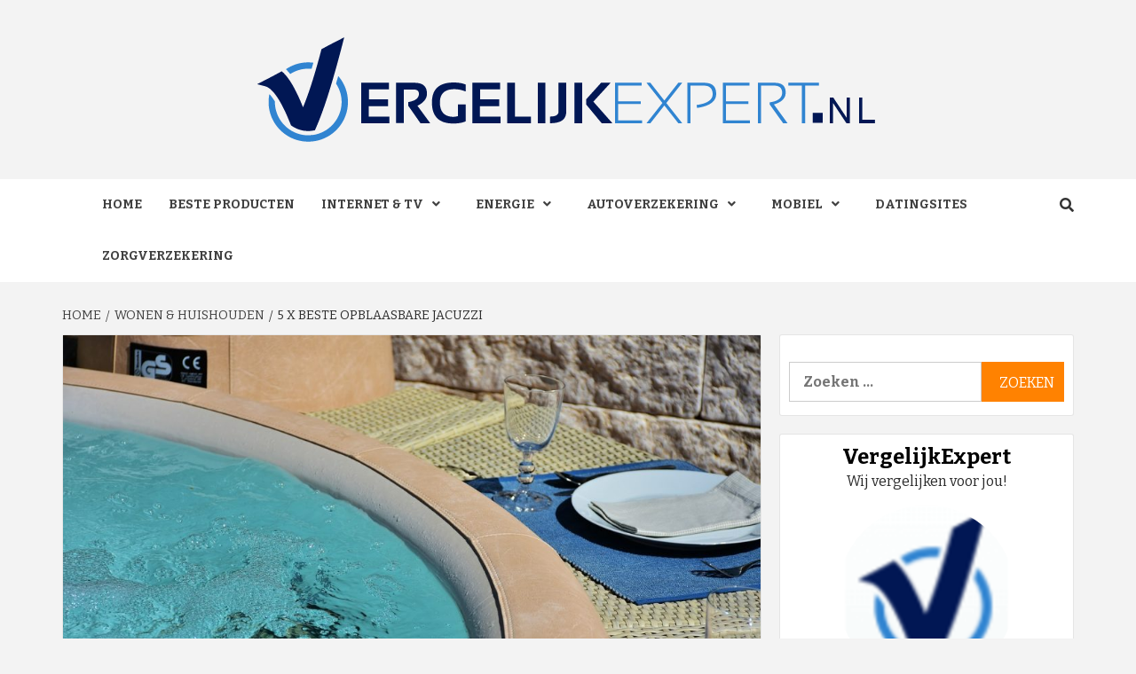

--- FILE ---
content_type: text/html; charset=UTF-8
request_url: https://www.vergelijkexpert.nl/beste-opblaasbare-jacuzzi/
body_size: 17949
content:
<!doctype html>
<html lang="nl-NL">
<head>
    <meta charset="UTF-8">
    <meta name="viewport" content="width=device-width, initial-scale=1">
    <link rel="profile" href="https://gmpg.org/xfn/11">

    <meta name='robots' content='index, follow, max-image-preview:large, max-snippet:-1, max-video-preview:-1' />

	<!-- This site is optimized with the Yoast SEO plugin v25.6 - https://yoast.com/wordpress/plugins/seo/ -->
	<title>5 x beste opblaasbare jacuzzi - VergelijkExpert.nl</title>
	<link rel="canonical" href="https://www.vergelijkexpert.nl/beste-opblaasbare-jacuzzi/" />
	<meta property="og:locale" content="nl_NL" />
	<meta property="og:type" content="article" />
	<meta property="og:title" content="5 x beste opblaasbare jacuzzi - VergelijkExpert.nl" />
	<meta property="og:description" content="Zie jij het al voor je? &#8216;Je light in heerlijk warm water, huidstrelende bubbels geven" />
	<meta property="og:url" content="https://www.vergelijkexpert.nl/beste-opblaasbare-jacuzzi/" />
	<meta property="og:site_name" content="VergelijkExpert.nl" />
	<meta property="article:published_time" content="2020-11-24T08:34:05+00:00" />
	<meta property="article:modified_time" content="2020-12-08T13:56:47+00:00" />
	<meta property="og:image" content="https://www.vergelijkexpert.nl/wp-content/uploads/2020/11/54e4d74b4855ab14f6da8c7dda793e7b143fd9e7574c704f752a79d69648c558_1280.jpg" />
	<meta property="og:image:width" content="1280" />
	<meta property="og:image:height" content="853" />
	<meta property="og:image:type" content="image/jpeg" />
	<meta name="author" content="Miriam" />
	<meta name="twitter:card" content="summary_large_image" />
	<meta name="twitter:label1" content="Geschreven door" />
	<meta name="twitter:data1" content="Miriam" />
	<meta name="twitter:label2" content="Geschatte leestijd" />
	<meta name="twitter:data2" content="4 minuten" />
	<script type="application/ld+json" class="yoast-schema-graph">{"@context":"https://schema.org","@graph":[{"@type":"Article","@id":"https://www.vergelijkexpert.nl/beste-opblaasbare-jacuzzi/#article","isPartOf":{"@id":"https://www.vergelijkexpert.nl/beste-opblaasbare-jacuzzi/"},"author":{"name":"Miriam","@id":"https://www.vergelijkexpert.nl/#/schema/person/1bb1d9ffdce6679b66171ff0b1ef01c5"},"headline":"5 x beste opblaasbare jacuzzi","datePublished":"2020-11-24T08:34:05+00:00","dateModified":"2020-12-08T13:56:47+00:00","mainEntityOfPage":{"@id":"https://www.vergelijkexpert.nl/beste-opblaasbare-jacuzzi/"},"wordCount":714,"publisher":{"@id":"https://www.vergelijkexpert.nl/#organization"},"image":{"@id":"https://www.vergelijkexpert.nl/beste-opblaasbare-jacuzzi/#primaryimage"},"thumbnailUrl":"https://www.vergelijkexpert.nl/wp-content/uploads/2020/11/54e4d74b4855ab14f6da8c7dda793e7b143fd9e7574c704f752a79d69648c558_1280.jpg","keywords":["bubbelbad","jacuzzi","opblaasbare jacuzzi"],"articleSection":["Wonen &amp; Huishouden"],"inLanguage":"nl-NL"},{"@type":["WebPage","FAQPage"],"@id":"https://www.vergelijkexpert.nl/beste-opblaasbare-jacuzzi/","url":"https://www.vergelijkexpert.nl/beste-opblaasbare-jacuzzi/","name":"5 x beste opblaasbare jacuzzi - VergelijkExpert.nl","isPartOf":{"@id":"https://www.vergelijkexpert.nl/#website"},"primaryImageOfPage":{"@id":"https://www.vergelijkexpert.nl/beste-opblaasbare-jacuzzi/#primaryimage"},"image":{"@id":"https://www.vergelijkexpert.nl/beste-opblaasbare-jacuzzi/#primaryimage"},"thumbnailUrl":"https://www.vergelijkexpert.nl/wp-content/uploads/2020/11/54e4d74b4855ab14f6da8c7dda793e7b143fd9e7574c704f752a79d69648c558_1280.jpg","datePublished":"2020-11-24T08:34:05+00:00","dateModified":"2020-12-08T13:56:47+00:00","breadcrumb":{"@id":"https://www.vergelijkexpert.nl/beste-opblaasbare-jacuzzi/#breadcrumb"},"mainEntity":[{"@id":"https://www.vergelijkexpert.nl/beste-opblaasbare-jacuzzi/#faq-question-1607435532866"},{"@id":"https://www.vergelijkexpert.nl/beste-opblaasbare-jacuzzi/#faq-question-1607435719182"}],"inLanguage":"nl-NL","potentialAction":[{"@type":"ReadAction","target":["https://www.vergelijkexpert.nl/beste-opblaasbare-jacuzzi/"]}]},{"@type":"ImageObject","inLanguage":"nl-NL","@id":"https://www.vergelijkexpert.nl/beste-opblaasbare-jacuzzi/#primaryimage","url":"https://www.vergelijkexpert.nl/wp-content/uploads/2020/11/54e4d74b4855ab14f6da8c7dda793e7b143fd9e7574c704f752a79d69648c558_1280.jpg","contentUrl":"https://www.vergelijkexpert.nl/wp-content/uploads/2020/11/54e4d74b4855ab14f6da8c7dda793e7b143fd9e7574c704f752a79d69648c558_1280.jpg","width":1280,"height":853},{"@type":"BreadcrumbList","@id":"https://www.vergelijkexpert.nl/beste-opblaasbare-jacuzzi/#breadcrumb","itemListElement":[{"@type":"ListItem","position":1,"name":"Home","item":"https://www.vergelijkexpert.nl/"},{"@type":"ListItem","position":2,"name":"5 x beste opblaasbare jacuzzi"}]},{"@type":"WebSite","@id":"https://www.vergelijkexpert.nl/#website","url":"https://www.vergelijkexpert.nl/","name":"VergelijkExpert.nl","description":"Makkelijk onafhankelijk vergelijken en besparen!","publisher":{"@id":"https://www.vergelijkexpert.nl/#organization"},"potentialAction":[{"@type":"SearchAction","target":{"@type":"EntryPoint","urlTemplate":"https://www.vergelijkexpert.nl/?s={search_term_string}"},"query-input":{"@type":"PropertyValueSpecification","valueRequired":true,"valueName":"search_term_string"}}],"inLanguage":"nl-NL"},{"@type":"Organization","@id":"https://www.vergelijkexpert.nl/#organization","name":"VergelijkExpert.nl","url":"https://www.vergelijkexpert.nl/","logo":{"@type":"ImageObject","inLanguage":"nl-NL","@id":"https://www.vergelijkexpert.nl/#/schema/logo/image/","url":"https://www.vergelijkexpert.nl/wp-content/uploads/2017/08/vergelijkexpert_transparant.png","contentUrl":"https://www.vergelijkexpert.nl/wp-content/uploads/2017/08/vergelijkexpert_transparant.png","width":700,"height":118,"caption":"VergelijkExpert.nl"},"image":{"@id":"https://www.vergelijkexpert.nl/#/schema/logo/image/"}},{"@type":"Person","@id":"https://www.vergelijkexpert.nl/#/schema/person/1bb1d9ffdce6679b66171ff0b1ef01c5","name":"Miriam"},{"@type":"Question","@id":"https://www.vergelijkexpert.nl/beste-opblaasbare-jacuzzi/#faq-question-1607435532866","position":1,"url":"https://www.vergelijkexpert.nl/beste-opblaasbare-jacuzzi/#faq-question-1607435532866","name":"Hoe installeer je een opblaasbare jacuzzi?","answerCount":1,"acceptedAnswer":{"@type":"Answer","text":"Het installeren van een opblaasbare jacuzzi is zeer eenvoudig, al lijkt dat in het begin niet zo. <br/>Kies een vlak oppervlak waar je jouw opblaasbare jacuzzi plaatst. Vouw hem uit en vul hem met lucht. Kijk goed of de luchtinlaat is afgesloten. Vul de opblaasbare jacuzzi met water. Indien je hem een paar dagen laat staan moet je rekening houden met het feit dat het water 24 uur nodig heeft als je dit behandeld. ","inLanguage":"nl-NL"},"inLanguage":"nl-NL"},{"@type":"Question","@id":"https://www.vergelijkexpert.nl/beste-opblaasbare-jacuzzi/#faq-question-1607435719182","position":2,"url":"https://www.vergelijkexpert.nl/beste-opblaasbare-jacuzzi/#faq-question-1607435719182","name":"Wat zijn de voordelen van een opblaasbare jacuzzi ten opzichte van een traditionele?","answerCount":1,"acceptedAnswer":{"@type":"Answer","text":"De nieuwste modellen zijn geruisloos. Je kunt ze makkelijk onderhouden en schoon maken. Ze zijn eenvoudig te installeren. ","inLanguage":"nl-NL"},"inLanguage":"nl-NL"}]}</script>
	<!-- / Yoast SEO plugin. -->


<link rel='dns-prefetch' href='//fonts.googleapis.com' />
<link rel="alternate" type="application/rss+xml" title="VergelijkExpert.nl &raquo; feed" href="https://www.vergelijkexpert.nl/feed/" />
<link rel="alternate" type="application/rss+xml" title="VergelijkExpert.nl &raquo; reactiesfeed" href="https://www.vergelijkexpert.nl/comments/feed/" />
<script type="text/javascript">
/* <![CDATA[ */
window._wpemojiSettings = {"baseUrl":"https:\/\/s.w.org\/images\/core\/emoji\/15.0.3\/72x72\/","ext":".png","svgUrl":"https:\/\/s.w.org\/images\/core\/emoji\/15.0.3\/svg\/","svgExt":".svg","source":{"concatemoji":"https:\/\/www.vergelijkexpert.nl\/wp-includes\/js\/wp-emoji-release.min.js?ver=6.6.4"}};
/*! This file is auto-generated */
!function(i,n){var o,s,e;function c(e){try{var t={supportTests:e,timestamp:(new Date).valueOf()};sessionStorage.setItem(o,JSON.stringify(t))}catch(e){}}function p(e,t,n){e.clearRect(0,0,e.canvas.width,e.canvas.height),e.fillText(t,0,0);var t=new Uint32Array(e.getImageData(0,0,e.canvas.width,e.canvas.height).data),r=(e.clearRect(0,0,e.canvas.width,e.canvas.height),e.fillText(n,0,0),new Uint32Array(e.getImageData(0,0,e.canvas.width,e.canvas.height).data));return t.every(function(e,t){return e===r[t]})}function u(e,t,n){switch(t){case"flag":return n(e,"\ud83c\udff3\ufe0f\u200d\u26a7\ufe0f","\ud83c\udff3\ufe0f\u200b\u26a7\ufe0f")?!1:!n(e,"\ud83c\uddfa\ud83c\uddf3","\ud83c\uddfa\u200b\ud83c\uddf3")&&!n(e,"\ud83c\udff4\udb40\udc67\udb40\udc62\udb40\udc65\udb40\udc6e\udb40\udc67\udb40\udc7f","\ud83c\udff4\u200b\udb40\udc67\u200b\udb40\udc62\u200b\udb40\udc65\u200b\udb40\udc6e\u200b\udb40\udc67\u200b\udb40\udc7f");case"emoji":return!n(e,"\ud83d\udc26\u200d\u2b1b","\ud83d\udc26\u200b\u2b1b")}return!1}function f(e,t,n){var r="undefined"!=typeof WorkerGlobalScope&&self instanceof WorkerGlobalScope?new OffscreenCanvas(300,150):i.createElement("canvas"),a=r.getContext("2d",{willReadFrequently:!0}),o=(a.textBaseline="top",a.font="600 32px Arial",{});return e.forEach(function(e){o[e]=t(a,e,n)}),o}function t(e){var t=i.createElement("script");t.src=e,t.defer=!0,i.head.appendChild(t)}"undefined"!=typeof Promise&&(o="wpEmojiSettingsSupports",s=["flag","emoji"],n.supports={everything:!0,everythingExceptFlag:!0},e=new Promise(function(e){i.addEventListener("DOMContentLoaded",e,{once:!0})}),new Promise(function(t){var n=function(){try{var e=JSON.parse(sessionStorage.getItem(o));if("object"==typeof e&&"number"==typeof e.timestamp&&(new Date).valueOf()<e.timestamp+604800&&"object"==typeof e.supportTests)return e.supportTests}catch(e){}return null}();if(!n){if("undefined"!=typeof Worker&&"undefined"!=typeof OffscreenCanvas&&"undefined"!=typeof URL&&URL.createObjectURL&&"undefined"!=typeof Blob)try{var e="postMessage("+f.toString()+"("+[JSON.stringify(s),u.toString(),p.toString()].join(",")+"));",r=new Blob([e],{type:"text/javascript"}),a=new Worker(URL.createObjectURL(r),{name:"wpTestEmojiSupports"});return void(a.onmessage=function(e){c(n=e.data),a.terminate(),t(n)})}catch(e){}c(n=f(s,u,p))}t(n)}).then(function(e){for(var t in e)n.supports[t]=e[t],n.supports.everything=n.supports.everything&&n.supports[t],"flag"!==t&&(n.supports.everythingExceptFlag=n.supports.everythingExceptFlag&&n.supports[t]);n.supports.everythingExceptFlag=n.supports.everythingExceptFlag&&!n.supports.flag,n.DOMReady=!1,n.readyCallback=function(){n.DOMReady=!0}}).then(function(){return e}).then(function(){var e;n.supports.everything||(n.readyCallback(),(e=n.source||{}).concatemoji?t(e.concatemoji):e.wpemoji&&e.twemoji&&(t(e.twemoji),t(e.wpemoji)))}))}((window,document),window._wpemojiSettings);
/* ]]> */
</script>
<style id='wp-emoji-styles-inline-css' type='text/css'>

	img.wp-smiley, img.emoji {
		display: inline !important;
		border: none !important;
		box-shadow: none !important;
		height: 1em !important;
		width: 1em !important;
		margin: 0 0.07em !important;
		vertical-align: -0.1em !important;
		background: none !important;
		padding: 0 !important;
	}
</style>
<link rel='stylesheet' id='wp-block-library-css' href='https://www.vergelijkexpert.nl/wp-includes/css/dist/block-library/style.min.css?ver=6.6.4' type='text/css' media='all' />
<style id='classic-theme-styles-inline-css' type='text/css'>
/*! This file is auto-generated */
.wp-block-button__link{color:#fff;background-color:#32373c;border-radius:9999px;box-shadow:none;text-decoration:none;padding:calc(.667em + 2px) calc(1.333em + 2px);font-size:1.125em}.wp-block-file__button{background:#32373c;color:#fff;text-decoration:none}
</style>
<style id='global-styles-inline-css' type='text/css'>
:root{--wp--preset--aspect-ratio--square: 1;--wp--preset--aspect-ratio--4-3: 4/3;--wp--preset--aspect-ratio--3-4: 3/4;--wp--preset--aspect-ratio--3-2: 3/2;--wp--preset--aspect-ratio--2-3: 2/3;--wp--preset--aspect-ratio--16-9: 16/9;--wp--preset--aspect-ratio--9-16: 9/16;--wp--preset--color--black: #000000;--wp--preset--color--cyan-bluish-gray: #abb8c3;--wp--preset--color--white: #ffffff;--wp--preset--color--pale-pink: #f78da7;--wp--preset--color--vivid-red: #cf2e2e;--wp--preset--color--luminous-vivid-orange: #ff6900;--wp--preset--color--luminous-vivid-amber: #fcb900;--wp--preset--color--light-green-cyan: #7bdcb5;--wp--preset--color--vivid-green-cyan: #00d084;--wp--preset--color--pale-cyan-blue: #8ed1fc;--wp--preset--color--vivid-cyan-blue: #0693e3;--wp--preset--color--vivid-purple: #9b51e0;--wp--preset--gradient--vivid-cyan-blue-to-vivid-purple: linear-gradient(135deg,rgba(6,147,227,1) 0%,rgb(155,81,224) 100%);--wp--preset--gradient--light-green-cyan-to-vivid-green-cyan: linear-gradient(135deg,rgb(122,220,180) 0%,rgb(0,208,130) 100%);--wp--preset--gradient--luminous-vivid-amber-to-luminous-vivid-orange: linear-gradient(135deg,rgba(252,185,0,1) 0%,rgba(255,105,0,1) 100%);--wp--preset--gradient--luminous-vivid-orange-to-vivid-red: linear-gradient(135deg,rgba(255,105,0,1) 0%,rgb(207,46,46) 100%);--wp--preset--gradient--very-light-gray-to-cyan-bluish-gray: linear-gradient(135deg,rgb(238,238,238) 0%,rgb(169,184,195) 100%);--wp--preset--gradient--cool-to-warm-spectrum: linear-gradient(135deg,rgb(74,234,220) 0%,rgb(151,120,209) 20%,rgb(207,42,186) 40%,rgb(238,44,130) 60%,rgb(251,105,98) 80%,rgb(254,248,76) 100%);--wp--preset--gradient--blush-light-purple: linear-gradient(135deg,rgb(255,206,236) 0%,rgb(152,150,240) 100%);--wp--preset--gradient--blush-bordeaux: linear-gradient(135deg,rgb(254,205,165) 0%,rgb(254,45,45) 50%,rgb(107,0,62) 100%);--wp--preset--gradient--luminous-dusk: linear-gradient(135deg,rgb(255,203,112) 0%,rgb(199,81,192) 50%,rgb(65,88,208) 100%);--wp--preset--gradient--pale-ocean: linear-gradient(135deg,rgb(255,245,203) 0%,rgb(182,227,212) 50%,rgb(51,167,181) 100%);--wp--preset--gradient--electric-grass: linear-gradient(135deg,rgb(202,248,128) 0%,rgb(113,206,126) 100%);--wp--preset--gradient--midnight: linear-gradient(135deg,rgb(2,3,129) 0%,rgb(40,116,252) 100%);--wp--preset--font-size--small: 13px;--wp--preset--font-size--medium: 20px;--wp--preset--font-size--large: 36px;--wp--preset--font-size--x-large: 42px;--wp--preset--spacing--20: 0.44rem;--wp--preset--spacing--30: 0.67rem;--wp--preset--spacing--40: 1rem;--wp--preset--spacing--50: 1.5rem;--wp--preset--spacing--60: 2.25rem;--wp--preset--spacing--70: 3.38rem;--wp--preset--spacing--80: 5.06rem;--wp--preset--shadow--natural: 6px 6px 9px rgba(0, 0, 0, 0.2);--wp--preset--shadow--deep: 12px 12px 50px rgba(0, 0, 0, 0.4);--wp--preset--shadow--sharp: 6px 6px 0px rgba(0, 0, 0, 0.2);--wp--preset--shadow--outlined: 6px 6px 0px -3px rgba(255, 255, 255, 1), 6px 6px rgba(0, 0, 0, 1);--wp--preset--shadow--crisp: 6px 6px 0px rgba(0, 0, 0, 1);}:where(.is-layout-flex){gap: 0.5em;}:where(.is-layout-grid){gap: 0.5em;}body .is-layout-flex{display: flex;}.is-layout-flex{flex-wrap: wrap;align-items: center;}.is-layout-flex > :is(*, div){margin: 0;}body .is-layout-grid{display: grid;}.is-layout-grid > :is(*, div){margin: 0;}:where(.wp-block-columns.is-layout-flex){gap: 2em;}:where(.wp-block-columns.is-layout-grid){gap: 2em;}:where(.wp-block-post-template.is-layout-flex){gap: 1.25em;}:where(.wp-block-post-template.is-layout-grid){gap: 1.25em;}.has-black-color{color: var(--wp--preset--color--black) !important;}.has-cyan-bluish-gray-color{color: var(--wp--preset--color--cyan-bluish-gray) !important;}.has-white-color{color: var(--wp--preset--color--white) !important;}.has-pale-pink-color{color: var(--wp--preset--color--pale-pink) !important;}.has-vivid-red-color{color: var(--wp--preset--color--vivid-red) !important;}.has-luminous-vivid-orange-color{color: var(--wp--preset--color--luminous-vivid-orange) !important;}.has-luminous-vivid-amber-color{color: var(--wp--preset--color--luminous-vivid-amber) !important;}.has-light-green-cyan-color{color: var(--wp--preset--color--light-green-cyan) !important;}.has-vivid-green-cyan-color{color: var(--wp--preset--color--vivid-green-cyan) !important;}.has-pale-cyan-blue-color{color: var(--wp--preset--color--pale-cyan-blue) !important;}.has-vivid-cyan-blue-color{color: var(--wp--preset--color--vivid-cyan-blue) !important;}.has-vivid-purple-color{color: var(--wp--preset--color--vivid-purple) !important;}.has-black-background-color{background-color: var(--wp--preset--color--black) !important;}.has-cyan-bluish-gray-background-color{background-color: var(--wp--preset--color--cyan-bluish-gray) !important;}.has-white-background-color{background-color: var(--wp--preset--color--white) !important;}.has-pale-pink-background-color{background-color: var(--wp--preset--color--pale-pink) !important;}.has-vivid-red-background-color{background-color: var(--wp--preset--color--vivid-red) !important;}.has-luminous-vivid-orange-background-color{background-color: var(--wp--preset--color--luminous-vivid-orange) !important;}.has-luminous-vivid-amber-background-color{background-color: var(--wp--preset--color--luminous-vivid-amber) !important;}.has-light-green-cyan-background-color{background-color: var(--wp--preset--color--light-green-cyan) !important;}.has-vivid-green-cyan-background-color{background-color: var(--wp--preset--color--vivid-green-cyan) !important;}.has-pale-cyan-blue-background-color{background-color: var(--wp--preset--color--pale-cyan-blue) !important;}.has-vivid-cyan-blue-background-color{background-color: var(--wp--preset--color--vivid-cyan-blue) !important;}.has-vivid-purple-background-color{background-color: var(--wp--preset--color--vivid-purple) !important;}.has-black-border-color{border-color: var(--wp--preset--color--black) !important;}.has-cyan-bluish-gray-border-color{border-color: var(--wp--preset--color--cyan-bluish-gray) !important;}.has-white-border-color{border-color: var(--wp--preset--color--white) !important;}.has-pale-pink-border-color{border-color: var(--wp--preset--color--pale-pink) !important;}.has-vivid-red-border-color{border-color: var(--wp--preset--color--vivid-red) !important;}.has-luminous-vivid-orange-border-color{border-color: var(--wp--preset--color--luminous-vivid-orange) !important;}.has-luminous-vivid-amber-border-color{border-color: var(--wp--preset--color--luminous-vivid-amber) !important;}.has-light-green-cyan-border-color{border-color: var(--wp--preset--color--light-green-cyan) !important;}.has-vivid-green-cyan-border-color{border-color: var(--wp--preset--color--vivid-green-cyan) !important;}.has-pale-cyan-blue-border-color{border-color: var(--wp--preset--color--pale-cyan-blue) !important;}.has-vivid-cyan-blue-border-color{border-color: var(--wp--preset--color--vivid-cyan-blue) !important;}.has-vivid-purple-border-color{border-color: var(--wp--preset--color--vivid-purple) !important;}.has-vivid-cyan-blue-to-vivid-purple-gradient-background{background: var(--wp--preset--gradient--vivid-cyan-blue-to-vivid-purple) !important;}.has-light-green-cyan-to-vivid-green-cyan-gradient-background{background: var(--wp--preset--gradient--light-green-cyan-to-vivid-green-cyan) !important;}.has-luminous-vivid-amber-to-luminous-vivid-orange-gradient-background{background: var(--wp--preset--gradient--luminous-vivid-amber-to-luminous-vivid-orange) !important;}.has-luminous-vivid-orange-to-vivid-red-gradient-background{background: var(--wp--preset--gradient--luminous-vivid-orange-to-vivid-red) !important;}.has-very-light-gray-to-cyan-bluish-gray-gradient-background{background: var(--wp--preset--gradient--very-light-gray-to-cyan-bluish-gray) !important;}.has-cool-to-warm-spectrum-gradient-background{background: var(--wp--preset--gradient--cool-to-warm-spectrum) !important;}.has-blush-light-purple-gradient-background{background: var(--wp--preset--gradient--blush-light-purple) !important;}.has-blush-bordeaux-gradient-background{background: var(--wp--preset--gradient--blush-bordeaux) !important;}.has-luminous-dusk-gradient-background{background: var(--wp--preset--gradient--luminous-dusk) !important;}.has-pale-ocean-gradient-background{background: var(--wp--preset--gradient--pale-ocean) !important;}.has-electric-grass-gradient-background{background: var(--wp--preset--gradient--electric-grass) !important;}.has-midnight-gradient-background{background: var(--wp--preset--gradient--midnight) !important;}.has-small-font-size{font-size: var(--wp--preset--font-size--small) !important;}.has-medium-font-size{font-size: var(--wp--preset--font-size--medium) !important;}.has-large-font-size{font-size: var(--wp--preset--font-size--large) !important;}.has-x-large-font-size{font-size: var(--wp--preset--font-size--x-large) !important;}
:where(.wp-block-post-template.is-layout-flex){gap: 1.25em;}:where(.wp-block-post-template.is-layout-grid){gap: 1.25em;}
:where(.wp-block-columns.is-layout-flex){gap: 2em;}:where(.wp-block-columns.is-layout-grid){gap: 2em;}
:root :where(.wp-block-pullquote){font-size: 1.5em;line-height: 1.6;}
</style>
<link rel='stylesheet' id='ez-toc-css' href='https://www.vergelijkexpert.nl/wp-content/plugins/easy-table-of-contents/assets/css/screen.min.css?ver=2.0.80' type='text/css' media='all' />
<style id='ez-toc-inline-css' type='text/css'>
div#ez-toc-container .ez-toc-title {font-size: 120%;}div#ez-toc-container .ez-toc-title {font-weight: 500;}div#ez-toc-container ul li , div#ez-toc-container ul li a {font-size: 95%;}div#ez-toc-container ul li , div#ez-toc-container ul li a {font-weight: 500;}div#ez-toc-container nav ul ul li {font-size: 90%;}.ez-toc-box-title {font-weight: bold; margin-bottom: 10px; text-align: center; text-transform: uppercase; letter-spacing: 1px; color: #666; padding-bottom: 5px;position:absolute;top:-4%;left:5%;background-color: inherit;transition: top 0.3s ease;}.ez-toc-box-title.toc-closed {top:-25%;}
</style>
<link rel='stylesheet' id='font-awesome-v5-css' href='https://www.vergelijkexpert.nl/wp-content/themes/magazine-7-plus/assets/font-awesome-v5/css/fontawesome-all.min.css?ver=6.6.4' type='text/css' media='all' />
<link rel='stylesheet' id='bootstrap-css' href='https://www.vergelijkexpert.nl/wp-content/themes/magazine-7-plus/assets/bootstrap/css/bootstrap.min.css?ver=6.6.4' type='text/css' media='all' />
<link rel='stylesheet' id='slick-css' href='https://www.vergelijkexpert.nl/wp-content/themes/magazine-7-plus/assets/slick/css/slick.min.css?ver=6.6.4' type='text/css' media='all' />
<link rel='stylesheet' id='sidr-css' href='https://www.vergelijkexpert.nl/wp-content/themes/magazine-7-plus/assets/sidr/css/jquery.sidr.dark.css?ver=6.6.4' type='text/css' media='all' />
<link rel='stylesheet' id='magnific-popup-css' href='https://www.vergelijkexpert.nl/wp-content/themes/magazine-7-plus/assets/magnific-popup/magnific-popup.css?ver=6.6.4' type='text/css' media='all' />
<link rel='stylesheet' id='sliderpro-css' href='https://www.vergelijkexpert.nl/wp-content/themes/magazine-7-plus/assets/slider-pro/css/slider-pro.min.css?ver=6.6.4' type='text/css' media='all' />
<link rel='stylesheet' id='magazine-7-google-fonts-css' href='https://fonts.googleapis.com/css?family=Bitter:400,400italic,700|Bitter:400,400italic,700&#038;subset=latin,latin-ext' type='text/css' media='all' />
<link rel='stylesheet' id='magazine-7-style-css' href='https://www.vergelijkexpert.nl/wp-content/themes/magazine-7-plus/style.css?ver=6.6.4' type='text/css' media='all' />
<style id='magazine-7-style-inline-css' type='text/css'>


                body .top-masthead {
        background: #353535;
        }


    
                body .top-masthead,
        body .top-masthead a {
        color: #ffffff;

        }

    
                body .offcanvas-menu span,
        body .data-bg,
        body .primary-color {
        background-color: #2a2a2a;
        }

        body{
        color: #2a2a2a;
        }
    
                body .secondary-color,
        body button,
        body input[type="button"],
        body input[type="reset"],
        body input[type="submit"],
        body .site-content .search-form .search-submit,
        body .site-footer .search-form .search-submit,
        body .tagcloud a:hover{
        background: #ff8201;
        }

        body a:hover,
        body a:focus,
        body a:active,
        body .figure-categories-2 .cat-links a
        {
        color: #ff8201;
        }


    
        
        a{
        color: #404040;

        }

        .af-tabs.nav-tabs > li.active > a,
        .af-tabs.nav-tabs > li:hover > a,
        .af-tabs.nav-tabs > li:focus > a{
        color: #404040;
        }

        .social-widget-menu ul li a,
        .em-author-details ul li a,
        .tagcloud a {
        border-color: #404040;
        }

        a:visited{
        color: #404040;
        }
    
                body h1,
        body h2,
        body h2 span,
        body h3,
        body h4,
        body h5,
        body h6 {
        color: #000000;

        }
    
                body h1,
        body h2,
        body h2 span,
        body h3,
        body h4,
        body h5,
        body h6 {
        line-height: 1.3;
        }
    

                .figure-categories-bg .em-post-format:before{
        background: #00BCD4;
        }
        .em-post-format{
        color: #00BCD4;
        }

    

                .slider-figcaption-1 .slide-title a, .grid-item-metadata-1, .slider-figcaption a{
        color: #ffffff;
        }

    

                body,
        body button,
        body input,
        body select,
        body optgroup,
        body textarea {
        font-family: Bitter;
        }

    
                body h1,
        body h2,
        body h3,
        body h4,
        body h5,
        body h6,
        body .main-navigation a,
        body .font-family-1,
        body .site-description,
        body .trending-posts-line,
        body .widget-title,
        body .em-widget-subtitle,
        body .grid-item-metadata .item-metadata,
        body .af-navcontrols .slide-count,
        body .figure-categories .cat-links,
        body .nav-links a {
        font-family: Bitter;
        }

    

                .article-title, .site-branding .site-title, .main-navigation .menu ul li a, .slider-figcaption .slide-title {
        letter-spacing: 0px;
        line-height: 1.3;
        }

    <!--        category color starts-->

   
        body .figure-categories .cat-links a.category-color-1 {
        background-color: #009cff;
        }
    

        
        body .figure-categories .cat-links a.category-color-2 {
        background-color: #f99500;
        }
    
        
        body .figure-categories .cat-links a.category-color-3 {
        background-color: #d60000;
        }
    
        
        body .figure-categories .cat-links a.category-color-4 {
        background-color: #e91e63;
        }
    
        
        body .figure-categories .cat-links a.category-color-5 {
        background-color: #2a4051;
        }
    
        
        body .figure-categories .cat-links a.category-color-6 {
        background-color: #61c436;
        }
    
        
        body .figure-categories .cat-links a.category-color-7 {
        background-color: #a66bbe;
        }
    <!--    category color ends    -->


            body .site-footer {
        background: #1f2125;

        }

    
                body .site-footer,
        body .site-footer .widget-title,
        body .site-footer .site-title a,
        body .site-footer .site-description,
        body .site-footer a {
        color: #ffffff;

        }

        .site-footer .social-widget-menu ul li a,
        .site-footer .em-author-details ul li a,
        .site-footer .tagcloud a
        {
        border-color: #ffffff;
        }

        .site-footer a:visited {
        color: #ffffff;
        }


    
                body .site-info {
        background: #000000;

        }

    
                body .site-info,
        body .site-info a {
        color: #ffffff;

        }

    
            body .mailchimp-block {
        background: #1f2125;

        }
    

                body .mc4wp-form-fields input[type="text"], body .mc4wp-form-fields input[type="email"] {
        border-color: #4d5b73;

        }
    
        @media only screen and (min-width: 1025px) and (max-width: 1599px) {

                body .af-main-banner .slider-figcaption .slide-title {
        font-size: 18px;
        }


    

                body .af-main-banner .article-title-1 {
        font-size: 20px;
        }

    

        
        body #primary .af-tabs.nav-tabs > li > a,
        body.archive .site-content .header-title-wrapper .page-title,
        body.search-results .site-content .header-title-wrapper .page-title,
        body #primary .widget-title span,
        body header.entry-header h1.entry-title{
        font-size: 28px;
        }

    
                body #primary .em-widget-subtitle {
        font-size: 18px;
        }

    
                body #primary .widget .article-title{
        font-size: calc(18px - 2px);
        }

        body #primary .widget .article-title.article-title-2,
        .em-latest-post-carousel .slider-figcaption .slide-title-1{
        font-size: 18px;
        }
        }
<!--        end if media query-->

        
</style>
<script type="text/javascript" src="https://www.vergelijkexpert.nl/wp-includes/js/jquery/jquery.min.js?ver=3.7.1" id="jquery-core-js"></script>
<script type="text/javascript" src="https://www.vergelijkexpert.nl/wp-includes/js/jquery/jquery-migrate.min.js?ver=3.4.1" id="jquery-migrate-js"></script>
<link rel="https://api.w.org/" href="https://www.vergelijkexpert.nl/wp-json/" /><link rel="alternate" title="JSON" type="application/json" href="https://www.vergelijkexpert.nl/wp-json/wp/v2/posts/1461" /><link rel="EditURI" type="application/rsd+xml" title="RSD" href="https://www.vergelijkexpert.nl/xmlrpc.php?rsd" />
<meta name="generator" content="WordPress 6.6.4" />
<link rel='shortlink' href='https://www.vergelijkexpert.nl/?p=1461' />
<link rel="alternate" title="oEmbed (JSON)" type="application/json+oembed" href="https://www.vergelijkexpert.nl/wp-json/oembed/1.0/embed?url=https%3A%2F%2Fwww.vergelijkexpert.nl%2Fbeste-opblaasbare-jacuzzi%2F" />
<link rel="alternate" title="oEmbed (XML)" type="text/xml+oembed" href="https://www.vergelijkexpert.nl/wp-json/oembed/1.0/embed?url=https%3A%2F%2Fwww.vergelijkexpert.nl%2Fbeste-opblaasbare-jacuzzi%2F&#038;format=xml" />
        <style type="text/css">
                        .site-title,
            .site-description {
                position: absolute;
                clip: rect(1px, 1px, 1px, 1px);
            }

            

        </style>
        <link rel="icon" href="https://www.vergelijkexpert.nl/wp-content/uploads/2017/09/cropped-favicon-32x32-1-32x32.png" sizes="32x32" />
<link rel="icon" href="https://www.vergelijkexpert.nl/wp-content/uploads/2017/09/cropped-favicon-32x32-1-192x192.png" sizes="192x192" />
<link rel="apple-touch-icon" href="https://www.vergelijkexpert.nl/wp-content/uploads/2017/09/cropped-favicon-32x32-1-180x180.png" />
<meta name="msapplication-TileImage" content="https://www.vergelijkexpert.nl/wp-content/uploads/2017/09/cropped-favicon-32x32-1-270x270.png" />
</head>

<body data-rsssl=1 class="post-template-default single single-post postid-1461 single-format-standard wp-custom-logo default-content-layout align-content-left">



<div id="page" class="site">
    <a class="skip-link screen-reader-text" href="#content">Skip to content</a>

<div class="magazine-7-woocommerce-store-notice">
    </div>
<header id="masthead" class="site-header">
        <div class="masthead-banner " data-background="">
        <div class="container">
            <div class="row">
                <div class="col-md-12">

                    <div class="site-branding">
                        <a href="https://www.vergelijkexpert.nl/" class="custom-logo-link" rel="home"><img width="700" height="118" src="https://www.vergelijkexpert.nl/wp-content/uploads/2017/08/vergelijkexpert_transparant.png" class="custom-logo" alt="VergelijkExpert.nl" decoding="async" fetchpriority="high" /></a>                            <p class="site-title font-family-1">
                                <a href="https://www.vergelijkexpert.nl/"
                                   rel="home">VergelijkExpert.nl</a>
                            </p>
                        
                                                    <p class="site-description">Makkelijk onafhankelijk vergelijken en besparen!</p>
                                            </div>
                </div>
            </div>
        </div>
    </div>
    <nav id="site-navigation" class="main-navigation">
        <div class="container">
            <div class="row">
                <div class="col-md-12">
                    <div class="navigation-container">
                        

                        <div class="cart-search">
                            
                            <span class="af-search-click icon-search">
                                    <i class="fa fa-search"></i>
                            </span>
                        </div>


                        <span class="toggle-menu" aria-controls="primary-menu" aria-expanded="false">
                                <span class="screen-reader-text">Primary Menu</span>
                                 <i class="ham"></i>
                            </span>
                        <div class="menu main-menu"><ul id="primary-menu" class="menu"><li id="menu-item-834" class="menu-item menu-item-type-post_type menu-item-object-page menu-item-home menu-item-834"><a href="https://www.vergelijkexpert.nl/">Home</a></li>
<li id="menu-item-927" class="menu-item menu-item-type-post_type menu-item-object-page current_page_parent menu-item-927"><a href="https://www.vergelijkexpert.nl/beste-producten/">Beste producten</a></li>
<li id="menu-item-283" class="menu-item menu-item-type-post_type menu-item-object-page menu-item-has-children menu-item-283"><a href="https://www.vergelijkexpert.nl/tv-internet-bellen/">Internet &#038; TV</a>
<ul class="sub-menu">
	<li id="menu-item-229" class="menu-item menu-item-type-post_type menu-item-object-page menu-item-229"><a href="https://www.vergelijkexpert.nl/tv-internet-bellen/alles-in-1-vergelijken/">Alles in 1 vergelijken</a></li>
	<li id="menu-item-238" class="menu-item menu-item-type-post_type menu-item-object-page menu-item-238"><a href="https://www.vergelijkexpert.nl/tv-internet-bellen/glasvezel-internet-vergelijken/">Glasvezel internet vergelijken</a></li>
	<li id="menu-item-237" class="menu-item menu-item-type-post_type menu-item-object-page menu-item-237"><a href="https://www.vergelijkexpert.nl/tv-internet-bellen/internet-aanbieders/">Internet aanbieders</a></li>
	<li id="menu-item-236" class="menu-item menu-item-type-post_type menu-item-object-page menu-item-236"><a href="https://www.vergelijkexpert.nl/tv-internet-bellen/internet-vergelijken/">Internet vergelijken</a></li>
	<li id="menu-item-269" class="menu-item menu-item-type-post_type menu-item-object-page menu-item-269"><a href="https://www.vergelijkexpert.nl/tv-internet-bellen/internet-tv/">Internet en TV</a></li>
</ul>
</li>
<li id="menu-item-370" class="menu-item menu-item-type-post_type menu-item-object-page menu-item-has-children menu-item-370"><a href="https://www.vergelijkexpert.nl/energie/">Energie</a>
<ul class="sub-menu">
	<li id="menu-item-273" class="menu-item menu-item-type-post_type menu-item-object-page menu-item-273"><a href="https://www.vergelijkexpert.nl/energie/vergelijken/">Energie vergelijken</a></li>
	<li id="menu-item-1073" class="menu-item menu-item-type-post_type menu-item-object-page menu-item-1073"><a href="https://www.vergelijkexpert.nl/energie/energie-aanbiedingen/">Energie aanbiedingen</a></li>
</ul>
</li>
<li id="menu-item-296" class="menu-item menu-item-type-post_type menu-item-object-page menu-item-has-children menu-item-296"><a href="https://www.vergelijkexpert.nl/autoverzekering/">Autoverzekering</a>
<ul class="sub-menu">
	<li id="menu-item-228" class="menu-item menu-item-type-post_type menu-item-object-page menu-item-228"><a href="https://www.vergelijkexpert.nl/autoverzekering/vergelijken/">Autoverzekering vergelijken</a></li>
	<li id="menu-item-208" class="menu-item menu-item-type-post_type menu-item-object-page menu-item-208"><a href="https://www.vergelijkexpert.nl/autoverzekering/berekenen/">Autoverzekering berekenen</a></li>
	<li id="menu-item-211" class="menu-item menu-item-type-post_type menu-item-object-page menu-item-211"><a href="https://www.vergelijkexpert.nl/autoverzekering/dekking/">Autoverzekering dekking</a></li>
	<li id="menu-item-214" class="menu-item menu-item-type-post_type menu-item-object-page menu-item-214"><a href="https://www.vergelijkexpert.nl/autoverzekering/autoverzekeraars/">Autoverzekeraars</a></li>
	<li id="menu-item-218" class="menu-item menu-item-type-post_type menu-item-object-page menu-item-218"><a href="https://www.vergelijkexpert.nl/autoverzekering/opzeggen/">Autoverzekering opzeggen</a></li>
</ul>
</li>
<li id="menu-item-1090" class="menu-item menu-item-type-post_type menu-item-object-page menu-item-has-children menu-item-1090"><a href="https://www.vergelijkexpert.nl/mobiel/">Mobiel</a>
<ul class="sub-menu">
	<li id="menu-item-1091" class="menu-item menu-item-type-post_type menu-item-object-page menu-item-1091"><a href="https://www.vergelijkexpert.nl/mobiel/mobiele-aanbieders/">Mobiele aanbieders</a></li>
	<li id="menu-item-1066" class="menu-item menu-item-type-post_type menu-item-object-page menu-item-1066"><a href="https://www.vergelijkexpert.nl/mobiel/sim-only-vergelijken/">Sim Only</a></li>
</ul>
</li>
<li id="menu-item-1065" class="menu-item menu-item-type-post_type menu-item-object-page menu-item-1065"><a href="https://www.vergelijkexpert.nl/datingsites-vergelijken/">Datingsites</a></li>
<li id="menu-item-1067" class="menu-item menu-item-type-post_type menu-item-object-page menu-item-1067"><a href="https://www.vergelijkexpert.nl/zorgverzekering-vergelijken/">Zorgverzekering</a></li>
</ul></div>

                    </div>
                </div>
            </div>
        </div>
    </nav>
</header>

<div id="af-search-wrap">
    <div class="af-search-box table-block">
        <div class="table-block-child v-center text-center">
            <form role="search" method="get" class="search-form" action="https://www.vergelijkexpert.nl/">
				<label>
					<span class="screen-reader-text">Zoeken naar:</span>
					<input type="search" class="search-field" placeholder="Zoeken &hellip;" value="" name="s" />
				</label>
				<input type="submit" class="search-submit" value="Zoeken" />
			</form>        </div>
    </div>
    <div class="af-search-close af-search-click">
        <span></span>
        <span></span>
    </div>
</div>







    <div id="content" class="site-content">


        <div class="em-breadcrumbs font-family-1">
            <div class="container">
                <div class="row">
                    <div class="col-sm-12">
                        <div role="navigation" aria-label="Breadcrumbs" class="breadcrumb-trail breadcrumbs" itemprop="breadcrumb"><ul class="trail-items" itemscope itemtype="http://schema.org/BreadcrumbList"><meta name="numberOfItems" content="3" /><meta name="itemListOrder" content="Ascending" /><li itemprop="itemListElement" itemscope itemtype="http://schema.org/ListItem" class="trail-item trail-begin"><a href="https://www.vergelijkexpert.nl/" rel="home" itemprop="item"><span itemprop="name">Home</span></a><meta itemprop="position" content="1" /></li><li itemprop="itemListElement" itemscope itemtype="http://schema.org/ListItem" class="trail-item"><a href="https://www.vergelijkexpert.nl/category/wonen-huishouden/" itemprop="item"><span itemprop="name">Wonen &amp; Huishouden</span></a><meta itemprop="position" content="2" /></li><li itemprop="itemListElement" itemscope itemtype="http://schema.org/ListItem" class="trail-item trail-end"><span itemprop="item"><span itemprop="name">5 x beste opblaasbare jacuzzi</span></span><meta itemprop="position" content="3" /></li></ul></div>                    </div>
                </div>
            </div>
        </div>


        <div class="container">
        <div class="row">
            <div class="col-sm-12">
                <div id="primary" class="content-area">
                    <main id="main" class="site-main">

                                                    <article id="post-1461" class="post-1461 post type-post status-publish format-standard has-post-thumbnail hentry category-wonen-huishouden tag-bubbelbad tag-jacuzzi tag-opblaasbare-jacuzzi">
                                <div class="entry-content-wrap">
                                    <header class="entry-header">

                    <div class="post-thumbnail full-width-image">
                    <img width="1024" height="682" src="https://www.vergelijkexpert.nl/wp-content/uploads/2020/11/54e4d74b4855ab14f6da8c7dda793e7b143fd9e7574c704f752a79d69648c558_1280-1024x682.jpg" class="attachment-magazine-7-featured size-magazine-7-featured wp-post-image" alt="" decoding="async" srcset="https://www.vergelijkexpert.nl/wp-content/uploads/2020/11/54e4d74b4855ab14f6da8c7dda793e7b143fd9e7574c704f752a79d69648c558_1280-1024x682.jpg 1024w, https://www.vergelijkexpert.nl/wp-content/uploads/2020/11/54e4d74b4855ab14f6da8c7dda793e7b143fd9e7574c704f752a79d69648c558_1280-300x200.jpg 300w, https://www.vergelijkexpert.nl/wp-content/uploads/2020/11/54e4d74b4855ab14f6da8c7dda793e7b143fd9e7574c704f752a79d69648c558_1280-768x512.jpg 768w, https://www.vergelijkexpert.nl/wp-content/uploads/2020/11/54e4d74b4855ab14f6da8c7dda793e7b143fd9e7574c704f752a79d69648c558_1280-675x450.jpg 675w, https://www.vergelijkexpert.nl/wp-content/uploads/2020/11/54e4d74b4855ab14f6da8c7dda793e7b143fd9e7574c704f752a79d69648c558_1280.jpg 1280w" sizes="(max-width: 1024px) 100vw, 1024px" />                </div>
            
            <div class="header-details-wrapper">
        <div class="entry-header-details">
                            <div class="figure-categories figure-categories-bg">
                                        <ul class="cat-links"><li class="meta-category">
                             <a class="magazine-7-categories category-color-1" href="https://www.vergelijkexpert.nl/category/wonen-huishouden/" alt="View all posts in Wonen &amp; Huishouden"> 
                                 Wonen &amp; Huishouden
                             </a>
                        </li></ul>                </div>
                        <h1 class="entry-title">5 x beste opblaasbare jacuzzi</h1>            
        <span class="author-links">

        <span class="item-metadata posts-author">
            <span class="">By</span>
            <a href="https://www.vergelijkexpert.nl/author/miriam/">
                Miriam            </a>
        </span>


            <span class="item-metadata posts-date">
            5 jaar ago        </span>
        </span>
                                
                    </div>
    </div>
</header><!-- .entry-header -->                                    

    <div class="entry-content">
        
<p>Zie jij het al voor je? &#8216;Je light in heerlijk warm water, huidstrelende bubbels geven je een ontspannen gevoel, wat door je hele lichaam loopt. Nu nog een muziekje, glaasje wijn, iets te knabbelen en wat vrienden erbij. Ik word er nu al enthousiast van. Dit is allemaal mogelijk dankzij de opblaasbare jacuzzi. Voor de bubbel-liefhebbers is dit een revolutionair product, het opbouwen heeft veel voordelen. Wil jij ook een opblaasbare jacuzzi? Bekijk dan de lijst met 5 beste opblaasbare jacuzzi&#8217;s.</p>



<div id="ez-toc-container" class="ez-toc-v2_0_80 counter-hierarchy ez-toc-counter ez-toc-transparent ez-toc-container-direction">
<p class="ez-toc-title" style="cursor:inherit">Inhoudsopgave</p>
<label for="ez-toc-cssicon-toggle-item-696ae0a8a5f0c" class="ez-toc-cssicon-toggle-label"><span class=""><span class="eztoc-hide" style="display:none;">Toggle</span><span class="ez-toc-icon-toggle-span"><svg style="fill: #999;color:#999" xmlns="http://www.w3.org/2000/svg" class="list-377408" width="20px" height="20px" viewBox="0 0 24 24" fill="none"><path d="M6 6H4v2h2V6zm14 0H8v2h12V6zM4 11h2v2H4v-2zm16 0H8v2h12v-2zM4 16h2v2H4v-2zm16 0H8v2h12v-2z" fill="currentColor"></path></svg><svg style="fill: #999;color:#999" class="arrow-unsorted-368013" xmlns="http://www.w3.org/2000/svg" width="10px" height="10px" viewBox="0 0 24 24" version="1.2" baseProfile="tiny"><path d="M18.2 9.3l-6.2-6.3-6.2 6.3c-.2.2-.3.4-.3.7s.1.5.3.7c.2.2.4.3.7.3h11c.3 0 .5-.1.7-.3.2-.2.3-.5.3-.7s-.1-.5-.3-.7zM5.8 14.7l6.2 6.3 6.2-6.3c.2-.2.3-.5.3-.7s-.1-.5-.3-.7c-.2-.2-.4-.3-.7-.3h-11c-.3 0-.5.1-.7.3-.2.2-.3.5-.3.7s.1.5.3.7z"/></svg></span></span></label><input type="checkbox"  id="ez-toc-cssicon-toggle-item-696ae0a8a5f0c" checked aria-label="Toggle" /><nav><ul class='ez-toc-list ez-toc-list-level-1 ' ><li class='ez-toc-page-1 ez-toc-heading-level-2'><a class="ez-toc-link ez-toc-heading-1" href="#Lijst_met_5_beste_opblaasbare_jacuzzis" >Lijst met 5 beste opblaasbare jacuzzi&#8217;s</a><ul class='ez-toc-list-level-3' ><li class='ez-toc-heading-level-3'><a class="ez-toc-link ez-toc-heading-2" href="#NetSpa_Aspen-_opblaasbare_jacuzzi-_4_personen-168_x168_x70cm-massage_verwarming_filtratie" >NetSpa Aspen- opblaasbare jacuzzi- 4 personen-168 x168 x70cm-massage / verwarming / filtratie</a></li><li class='ez-toc-page-1 ez-toc-heading-level-3'><a class="ez-toc-link ez-toc-heading-3" href="#NetSpa_Montana-_opblaasbare_jacuzzi-_6_personen-O_204_x_H_70_cm-massage_verwarming_filtratie" >NetSpa Montana- opblaasbare jacuzzi- 6 personen-Ø 204 x H 70 cm-massage / verwarming / filtratie</a></li><li class='ez-toc-page-1 ez-toc-heading-level-3'><a class="ez-toc-link ez-toc-heading-4" href="#SUN_SPA_Gelamineerde_vierkante_opblaasbare_spa_%E2%80%93_4_personen_%E2%80%93_1_55_x_H_0_65_m" >SUN SPA Gelamineerde vierkante opblaasbare spa &#8211; 4 personen &#8211; 1, 55 x H 0, 65 m</a></li><li class='ez-toc-page-1 ez-toc-heading-level-3'><a class="ez-toc-link ez-toc-heading-5" href="#Intex_PureSpa_Jet_Bubble_Deluxe_Octagon_Hard_Water_Systeem_Zoutwatersysteem_4_persoons_Jacuzzi_Spa" >Intex PureSpa Jet &amp; Bubble Deluxe Octagon + Hard Water Systeem + Zoutwatersysteem 4 persoons | Jacuzzi | Spa</a></li><li class='ez-toc-page-1 ez-toc-heading-level-3'><a class="ez-toc-link ez-toc-heading-6" href="#Lay-Z_Helsinki_5-7_Persoons_Opblaasbare_Spa" >Lay-Z Helsinki 5-7 Persoons Opblaasbare Spa</a></li></ul></li><li class='ez-toc-page-1 ez-toc-heading-level-2'><a class="ez-toc-link ez-toc-heading-7" href="#Veelgestelde_vragen" >Veelgestelde vragen:</a></li></ul></nav></div>
<h2 class="wp-block-heading"><span class="ez-toc-section" id="Lijst_met_5_beste_opblaasbare_jacuzzis"></span>Lijst met 5 beste opblaasbare jacuzzi&#8217;s<span class="ez-toc-section-end"></span></h2>



<h3 class="wp-block-heading"><span class="ez-toc-section" id="NetSpa_Aspen-_opblaasbare_jacuzzi-_4_personen-168_x168_x70cm-massage_verwarming_filtratie"></span><strong>NetSpa Aspen- opblaasbare jacuzzi- 4 personen-168 x168 x70cm-massage / verwarming / filtratie</strong><span class="ez-toc-section-end"></span></h3>



<p>Deze <a href="https://partner.bol.com/click/click?p=2&amp;t=url&amp;s=1108609&amp;f=TXL&amp;url=https%3A%2F%2Fwww.bol.com%2Fnl%2Fp%2Fnetspa-aspen-opblaasbare-jacuzzi-4-personen-168-x168-x70cm-massage-verwarming-filtratie%2F9300000013158714%2F&amp;name=NetSpa%20Aspen-%20opblaasbare%20jacuzzi-%204%20personen-...">opblaasbare jacuzzi </a>is luxe en voorziet jouw van een heerlijk bubbelbad. Ben je opzoek naar een jacuzzi die jouw dat ontspannen moment geeft? Dan kun je daar nu van genieten. Universal Perspective heeft de NetSpa Aspen ontworpen. Op deze manier kun je genieten van ontspanning en bubbels. Deze jacuzzi heeft 4 plaatsen, slimme zuinige motor, dubbele verwarmingsbescherming en drie functies. Voor een eenvoudige en snelle installatie moet je bij deze jacuzzi zijn. De afmetingen zijn: (LxBxH) 168x168x70cm. Deze jacuzzi beschikt over de volgende eigenschappen:</p>



<p>Motorische kracht van deze jacuzzi is:<br>Certificatie: CE/GS certificatie<br>Controlepaneel: Geïntegreerd digitaal paneel<br>Power Supply: 240V/50Hz<br>Lucht/bubbelpomp: 650W<br>Decibelgeluid pomp: 68 decibel<br><br>Filtratiepomp<br>Filtratiepomp: 40W<br>Geluidsfiltering: 55 decibel<br>Filtercapaciteit: 1200L per uur<br><br>Gebruiksomgeving<br>Tempratuur: 42 graden (maximaal)<br>Bruikbaar: 5 graden of meer</p>



<h3 class="wp-block-heading"><span class="ez-toc-section" id="NetSpa_Montana-_opblaasbare_jacuzzi-_6_personen-O_204_x_H_70_cm-massage_verwarming_filtratie"></span><strong>NetSpa Montana- opblaasbare jacuzzi- 6 personen-Ø 204 x H 70 cm-massage / verwarming / filtratie</strong><span class="ez-toc-section-end"></span></h3>



<p>Deze <a href="https://partner.bol.com/click/click?p=2&amp;t=url&amp;s=1108609&amp;f=TXL&amp;url=https%3A%2F%2Fwww.bol.com%2Fnl%2Fp%2Fnetspa-montana-opblaasbare-jacuzzi-6-personen-o-204-x-h-70-cm-massage-verwarming-filtratie%2F9300000013161315%2F&amp;name=NetSpa%20Montana-%20opblaasbare%20jacuzzi-%206%20persone...">opblaasbare jacuzzi </a>beschikt over de juiste verwarming, massage en filtratie. Er is plaats voor 6 personen, het watervolume is 930 liter, het leeggewicht is 30 kg en de afmetingen zijn Ø 204 x H 70 cm.  Je kunt met deze jacuzzi genieten van een heerlijk bubbel moment. </p>



<h3 class="wp-block-heading"><span class="ez-toc-section" id="SUN_SPA_Gelamineerde_vierkante_opblaasbare_spa_%E2%80%93_4_personen_%E2%80%93_1_55_x_H_0_65_m"></span><br><strong>SUN SPA Gelamineerde vierkante opblaasbare spa &#8211; 4 personen &#8211; 1, 55 x H 0, 65 m</strong><span class="ez-toc-section-end"></span></h3>



<p>Deze <a href="https://partner.bol.com/click/click?p=2&amp;t=url&amp;s=1108609&amp;f=TXL&amp;url=https%3A%2F%2Fwww.bol.com%2Fnl%2Fp%2Fsun-spa-gelamineerde-vierkante-opblaasbare-spa-4-personen-1-55-x-h-0-65-m%2F9200000120287176%2F&amp;name=SUN%20SPA%20Gelamineerde%20vierkante%20opblaasbare%20spa...">opblaasbare jacuzzi </a>is voor vier personen. De polyester structuur is erg sterk, bied je comfort en zorgt voor flexibiliteit, zo zullen de vezels je lichaam perfect omhullen. De ingebouwde motor zorgt voor gemoedsrust omdat deze dit bubbelbad zo opblaast. Het water kun je verwarmen tot 40 graden. Geniet van een heerlijk avondje bubbelen met deze jacuzzi. </p>



<h3 class="wp-block-heading"><span class="ez-toc-section" id="Intex_PureSpa_Jet_Bubble_Deluxe_Octagon_Hard_Water_Systeem_Zoutwatersysteem_4_persoons_Jacuzzi_Spa"></span><strong>Intex PureSpa Jet &amp; Bubble Deluxe Octagon + Hard Water Systeem + Zoutwatersysteem 4 persoons | Jacuzzi | Spa</strong><span class="ez-toc-section-end"></span></h3>



<p>Dit is de eerste<a href="https://partner.bol.com/click/click?p=2&amp;t=url&amp;s=1108609&amp;f=TXL&amp;url=https%3A%2F%2Fwww.bol.com%2Fnl%2Fp%2Fintex-purespa-jet-bubble-deluxe-octagon-hard-water-systeem-zoutwatersysteem-4-persoons-jacuzzi-spa%2F9300000003700548%2F&amp;name=Intex%20PureSpa%20Jet%20%26%20Bubble%20Deluxe%20Octagon%20%2B%20Ha..."> jacuzzi</a> met Fiber-Tech constructie. Deze constructie bestaat uit honderdduizenden sterke fiberdraden, hij is ontworpen voor een superieure stabiliteit tijdens het gebruik. Hij is oersterk dankzij het 0,7mm gelamineerde PVC. Hij is zo sterk opgeblazen dat je met 4 personen makkelijk op de rand kunt zitten. Hij wordt helemaal compleet met isolerend onderzeil en isolerend op te blazen afdekzeil geleverd. Tevens bevat dit model een Hard Water System, wat onder andere verkalking tegen gaat. Verder is deze voorzien van  een zoutwatersysteem, welke van zout (natriumchloride 99.9%) chloor produceert. Hierdoor is er geen apart chloor meer nodig!</p>



<h3 class="wp-block-heading"><span class="ez-toc-section" id="Lay-Z_Helsinki_5-7_Persoons_Opblaasbare_Spa"></span><strong>Lay-Z Helsinki 5-7 Persoons Opblaasbare Spa</strong><span class="ez-toc-section-end"></span></h3>



<p>In deze <a href="https://partner.bol.com/click/click?p=2&amp;t=url&amp;s=1108609&amp;f=TXL&amp;url=https%3A%2F%2Fwww.bol.com%2Fnl%2Fp%2Flay-z-helsinki-5-7-persoons-opblaasbare-spa%2F9200000105813903%2F&amp;name=Lay-Z%20Helsinki%205-7%20Persoons%20Opblaasbare%20Spa">opblaasbare jacuzzi </a>pas je makkelijk met 7 personen. Het mooie aan deze jacuzzi is dat hij het hele jaar buiten kan staan. Dit komt door het speciale Freeze shield. De wanden zijn erg dun door het drop-stitch materiaal. Zo heeft dit opblaasbare bubbelbad veel inhoudt, is hij extreem sterk en duurzaam. Door de houtlook gaat hij helemaal op in een natuurlijke tuin. Je kunt genieten van een heerlijke huidmassage dankzij de 87 airjets, deze gaat eerst langs een verwarmingssysteem, zo zal het afkoelen worden ingeperkt. Verder zorgt de zachte geïsoleerde bodem dat je lekker zit. De chloordispenser zorgt voor een geleidelijke afgifte van het chloor. Specificaties:</p>



<p>Geschikt voor 5-7 personen<br>Capaciteit: 1123 ltr.<br>Gewicht gevuld: 1155 kg<br>Pompvermogen van 1,3 m³/u<br>Verwarmt met 1-1,5° C per uur tot een max. van 40° C<br>Binnenmaat: 170 cm.<br>Buitenmaat door het bijzondere drop-stitch materiaal: 180 cm x 66 cm.<br>Inclusief cover, filter VI, chloordispenser<br>Inclusief vorstbeveiliging<br>CE/GS gekeurd</p>



<h2 class="wp-block-heading"><span class="ez-toc-section" id="Veelgestelde_vragen"></span>Veelgestelde vragen:<span class="ez-toc-section-end"></span></h2>



<div class="schema-faq wp-block-yoast-faq-block"><div class="schema-faq-section" id="faq-question-1607435532866"><strong class="schema-faq-question">Hoe installeer je een opblaasbare jacuzzi?</strong> <p class="schema-faq-answer">Het installeren van een opblaasbare jacuzzi is zeer eenvoudig, al lijkt dat in het begin niet zo. <br/>Kies een vlak oppervlak waar je jouw opblaasbare jacuzzi plaatst. Vouw hem uit en vul hem met lucht. Kijk goed of de luchtinlaat is afgesloten. Vul de opblaasbare jacuzzi met water. Indien je hem een paar dagen laat staan moet je rekening houden met het feit dat het water 24 uur nodig heeft als je dit behandeld. </p> </div> <div class="schema-faq-section" id="faq-question-1607435719182"><strong class="schema-faq-question">Wat zijn de voordelen van een opblaasbare jacuzzi ten opzichte van een traditionele?</strong> <p class="schema-faq-answer">De nieuwste modellen zijn geruisloos. Je kunt ze makkelijk onderhouden en schoon maken. Ze zijn eenvoudig te installeren. </p> </div> </div>
                    <div class="post-item-metadata entry-meta">
                <span class="tags-links">Tags: <a href="https://www.vergelijkexpert.nl/tag/bubbelbad/" rel="tag">bubbelbad</a>, <a href="https://www.vergelijkexpert.nl/tag/jacuzzi/" rel="tag">jacuzzi</a>, <a href="https://www.vergelijkexpert.nl/tag/opblaasbare-jacuzzi/" rel="tag">opblaasbare jacuzzi</a></span>            </div>
                
	<nav class="navigation post-navigation" aria-label="Continue Reading">
		<h2 class="screen-reader-text">Continue Reading</h2>
		<div class="nav-links"><div class="nav-previous"><a href="https://www.vergelijkexpert.nl/beste-delonghi-koffiemachine/" rel="prev"><span class="em-post-navigation">Previous</span> 5 x beste delonghi koffiemachine</a></div><div class="nav-next"><a href="https://www.vergelijkexpert.nl/beste-draadloze-deurbellen/" rel="next"><span class="em-post-navigation">Next</span> 5 x beste draadloze deurbellen</a></div></div>
	</nav>            </div><!-- .entry-content -->


                                </div>
                                
<div class="promotionspace enable-promotionspace">

    <div class="em-reated-posts col col-ten">
    <div class="row">
            <h3 class="related-title">
            Gerelateerde artikelen        </h3>
            <div class="row">
                    <div class="col-sm-4 latest-posts-grid" data-mh="latest-posts-grid">
                <div class="spotlight-post">
                    <figure class="categorised-article">
                        <div class="categorised-article-wrapper">
                            <div class="data-bg data-bg-hover data-bg-categorised"
                                 data-background="https://www.vergelijkexpert.nl/wp-content/uploads/2025/05/hash2ddf01f7f7922fdd724486a32e28ceaefilename15341-720x380.jpg">
                                <a href="https://www.vergelijkexpert.nl/welke-verzekeringen-heb-je-nodig-voor-je-huis/"></a>
                            </div>
                        </div>
                    </figure>

                    <figcaption>
                        <div class="figure-categories figure-categories-bg">
                                                        <ul class="cat-links"><li class="meta-category">
                             <a class="magazine-7-categories category-color-1" href="https://www.vergelijkexpert.nl/category/wonen-huishouden/" alt="View all posts in Wonen &amp; Huishouden"> 
                                 Wonen &amp; Huishouden
                             </a>
                        </li></ul>                        </div>
                        <h3 class="article-title article-title-2">
                            <a href="https://www.vergelijkexpert.nl/welke-verzekeringen-heb-je-nodig-voor-je-huis/">
                                Welke verzekeringen heb je nodig voor je huis?                            </a>
                        </h3>
                        <div class="grid-item-metadata">
                            
        <span class="author-links">

        <span class="item-metadata posts-author">
            <span class="">By</span>
            <a href="https://www.vergelijkexpert.nl/author/info038marketing/">
                VergelijkExpert            </a>
        </span>


            <span class="item-metadata posts-date">
            8 maanden ago        </span>
        </span>
                                </div>
                    </figcaption>
                </div>
            </div>
                    <div class="col-sm-4 latest-posts-grid" data-mh="latest-posts-grid">
                <div class="spotlight-post">
                    <figure class="categorised-article">
                        <div class="categorised-article-wrapper">
                            <div class="data-bg data-bg-hover data-bg-categorised"
                                 data-background="https://www.vergelijkexpert.nl/wp-content/uploads/2025/01/hash79b70717b510bd009a43952bc4a3f7f1filename12140-720x380.jpg">
                                <a href="https://www.vergelijkexpert.nl/hier-kun-je-op-letten-bij-het-vergelijken-van-energiecontracten/"></a>
                            </div>
                        </div>
                    </figure>

                    <figcaption>
                        <div class="figure-categories figure-categories-bg">
                                                        <ul class="cat-links"><li class="meta-category">
                             <a class="magazine-7-categories category-color-1" href="https://www.vergelijkexpert.nl/category/artikelen/" alt="View all posts in Artikelen"> 
                                 Artikelen
                             </a>
                        </li><li class="meta-category">
                             <a class="magazine-7-categories category-color-1" href="https://www.vergelijkexpert.nl/category/wonen-huishouden/" alt="View all posts in Wonen &amp; Huishouden"> 
                                 Wonen &amp; Huishouden
                             </a>
                        </li></ul>                        </div>
                        <h3 class="article-title article-title-2">
                            <a href="https://www.vergelijkexpert.nl/hier-kun-je-op-letten-bij-het-vergelijken-van-energiecontracten/">
                                Hier kun je op letten bij het vergelijken van energiecontracten                            </a>
                        </h3>
                        <div class="grid-item-metadata">
                            
        <span class="author-links">

        <span class="item-metadata posts-author">
            <span class="">By</span>
            <a href="https://www.vergelijkexpert.nl/author/info038marketing/">
                VergelijkExpert            </a>
        </span>


            <span class="item-metadata posts-date">
            1 jaar ago        </span>
        </span>
                                </div>
                    </figcaption>
                </div>
            </div>
                    <div class="col-sm-4 latest-posts-grid" data-mh="latest-posts-grid">
                <div class="spotlight-post">
                    <figure class="categorised-article">
                        <div class="categorised-article-wrapper">
                            <div class="data-bg data-bg-hover data-bg-categorised"
                                 data-background="https://www.vergelijkexpert.nl/wp-content/uploads/2024/11/hash822217846daffe878974d687a60cb5e6filename12091-720x380.jpg">
                                <a href="https://www.vergelijkexpert.nl/hoe-hr-glas-bijdraagt-aan-een-comfortabel-en-duurzaam-huis/"></a>
                            </div>
                        </div>
                    </figure>

                    <figcaption>
                        <div class="figure-categories figure-categories-bg">
                                                        <ul class="cat-links"><li class="meta-category">
                             <a class="magazine-7-categories category-color-2" href="https://www.vergelijkexpert.nl/category/klussen-tuinieren/" alt="View all posts in Klussen &amp; Tuinieren"> 
                                 Klussen &amp; Tuinieren
                             </a>
                        </li><li class="meta-category">
                             <a class="magazine-7-categories category-color-1" href="https://www.vergelijkexpert.nl/category/wonen-huishouden/" alt="View all posts in Wonen &amp; Huishouden"> 
                                 Wonen &amp; Huishouden
                             </a>
                        </li></ul>                        </div>
                        <h3 class="article-title article-title-2">
                            <a href="https://www.vergelijkexpert.nl/hoe-hr-glas-bijdraagt-aan-een-comfortabel-en-duurzaam-huis/">
                                Hoe HR++ glas bijdraagt aan een comfortabel en duurzaam huis                            </a>
                        </h3>
                        <div class="grid-item-metadata">
                            
        <span class="author-links">

        <span class="item-metadata posts-author">
            <span class="">By</span>
            <a href="https://www.vergelijkexpert.nl/author/info038marketing/">
                VergelijkExpert            </a>
        </span>


            <span class="item-metadata posts-date">
            1 jaar ago        </span>
        </span>
                                </div>
                    </figcaption>
                </div>
            </div>
                    <div class="col-sm-4 latest-posts-grid" data-mh="latest-posts-grid">
                <div class="spotlight-post">
                    <figure class="categorised-article">
                        <div class="categorised-article-wrapper">
                            <div class="data-bg data-bg-hover data-bg-categorised"
                                 data-background="https://www.vergelijkexpert.nl/wp-content/uploads/2024/08/hash147a020afa0ad893a9149c6231e2bed9filename10357-720x380.jpg">
                                <a href="https://www.vergelijkexpert.nl/zonnepanelen-kiezen-waar-moet-je-op-letten/"></a>
                            </div>
                        </div>
                    </figure>

                    <figcaption>
                        <div class="figure-categories figure-categories-bg">
                                                        <ul class="cat-links"><li class="meta-category">
                             <a class="magazine-7-categories category-color-1" href="https://www.vergelijkexpert.nl/category/wonen-huishouden/" alt="View all posts in Wonen &amp; Huishouden"> 
                                 Wonen &amp; Huishouden
                             </a>
                        </li></ul>                        </div>
                        <h3 class="article-title article-title-2">
                            <a href="https://www.vergelijkexpert.nl/zonnepanelen-kiezen-waar-moet-je-op-letten/">
                                Zonnepanelen kiezen: waar moet je op letten?                            </a>
                        </h3>
                        <div class="grid-item-metadata">
                            
        <span class="author-links">

        <span class="item-metadata posts-author">
            <span class="">By</span>
            <a href="https://www.vergelijkexpert.nl/author/info038marketing/">
                VergelijkExpert            </a>
        </span>


            <span class="item-metadata posts-date">
            1 jaar ago        </span>
        </span>
                                </div>
                    </figcaption>
                </div>
            </div>
                    <div class="col-sm-4 latest-posts-grid" data-mh="latest-posts-grid">
                <div class="spotlight-post">
                    <figure class="categorised-article">
                        <div class="categorised-article-wrapper">
                            <div class="data-bg data-bg-hover data-bg-categorised"
                                 data-background="https://www.vergelijkexpert.nl/wp-content/uploads/2023/11/hash8f6f8e37185ff644bd68d63b9717e2edfilename7550-720x380.jpg">
                                <a href="https://www.vergelijkexpert.nl/ga-voor-zekerheid-bij-zonnepanelen/"></a>
                            </div>
                        </div>
                    </figure>

                    <figcaption>
                        <div class="figure-categories figure-categories-bg">
                                                        <ul class="cat-links"><li class="meta-category">
                             <a class="magazine-7-categories category-color-1" href="https://www.vergelijkexpert.nl/category/artikelen/" alt="View all posts in Artikelen"> 
                                 Artikelen
                             </a>
                        </li><li class="meta-category">
                             <a class="magazine-7-categories category-color-1" href="https://www.vergelijkexpert.nl/category/wonen-huishouden/" alt="View all posts in Wonen &amp; Huishouden"> 
                                 Wonen &amp; Huishouden
                             </a>
                        </li></ul>                        </div>
                        <h3 class="article-title article-title-2">
                            <a href="https://www.vergelijkexpert.nl/ga-voor-zekerheid-bij-zonnepanelen/">
                                Ga voor zekerheid bij zonnepanelen                            </a>
                        </h3>
                        <div class="grid-item-metadata">
                            
        <span class="author-links">

        <span class="item-metadata posts-author">
            <span class="">By</span>
            <a href="https://www.vergelijkexpert.nl/author/info038marketing/">
                VergelijkExpert            </a>
        </span>


            <span class="item-metadata posts-date">
            2 jaar ago        </span>
        </span>
                                </div>
                    </figcaption>
                </div>
            </div>
                    <div class="col-sm-4 latest-posts-grid" data-mh="latest-posts-grid">
                <div class="spotlight-post">
                    <figure class="categorised-article">
                        <div class="categorised-article-wrapper">
                            <div class="data-bg data-bg-hover data-bg-categorised"
                                 data-background="https://www.vergelijkexpert.nl/wp-content/uploads/2023/07/hash0b7396f6afe82522d2210abc116aa874filename6437.jpg">
                                <a href="https://www.vergelijkexpert.nl/helder-groen-geweldig-phaselux-zonnepanelen-stellen-niet-teleur/"></a>
                            </div>
                        </div>
                    </figure>

                    <figcaption>
                        <div class="figure-categories figure-categories-bg">
                                                        <ul class="cat-links"><li class="meta-category">
                             <a class="magazine-7-categories category-color-1" href="https://www.vergelijkexpert.nl/category/artikelen/" alt="View all posts in Artikelen"> 
                                 Artikelen
                             </a>
                        </li><li class="meta-category">
                             <a class="magazine-7-categories category-color-1" href="https://www.vergelijkexpert.nl/category/wonen-huishouden/" alt="View all posts in Wonen &amp; Huishouden"> 
                                 Wonen &amp; Huishouden
                             </a>
                        </li></ul>                        </div>
                        <h3 class="article-title article-title-2">
                            <a href="https://www.vergelijkexpert.nl/helder-groen-geweldig-phaselux-zonnepanelen-stellen-niet-teleur/">
                                Helder, Groen, Geweldig: PhaseLux zonnepanelen stellen niet teleur                            </a>
                        </h3>
                        <div class="grid-item-metadata">
                            
        <span class="author-links">

        <span class="item-metadata posts-author">
            <span class="">By</span>
            <a href="https://www.vergelijkexpert.nl/author/info038marketing/">
                VergelijkExpert            </a>
        </span>


            <span class="item-metadata posts-date">
            2 jaar ago        </span>
        </span>
                                </div>
                    </figcaption>
                </div>
            </div>
            </div>

</div>
</div>
</div>


                            </article>
                        
                    </main><!-- #main -->
                </div><!-- #primary -->
                                
<aside id="secondary" class="widget-area">
	<div id="search-3" class="widget magazine-7-widget widget_search"><form role="search" method="get" class="search-form" action="https://www.vergelijkexpert.nl/">
				<label>
					<span class="screen-reader-text">Zoeken naar:</span>
					<input type="search" class="search-field" placeholder="Zoeken &hellip;" value="" name="s" />
				</label>
				<input type="submit" class="search-submit" value="Zoeken" />
			</form></div><div id="magazine_7_author_info-2" class="widget magazine-7-widget magazine_7_author_info_widget">                        <div class="em-title-subtitle-wrap">
                                    <h2 class="widget-title">
                        <span>VergelijkExpert</span>
                    </h2>
                                                    <p class="em-widget-subtitle">Wij vergelijken voor jou!</p>
                            </div>
                        <div class="posts-author-wrapper">

                                            <figure class="em-author-img bg-image">
                            <img src="https://www.vergelijkexpert.nl/wp-content/uploads/2017/09/apple-icon-180x180-1.png" alt=""/>
                        </figure>
                                        <div class="em-author-details">
                                            <h4 class="em-author-display-name">Dé VergelijkExpert</h4>
                                                                                                                <p class="em-author-display-name">Dagelijks scannen wij duizenden pagina&#039;s om het beste aanbod op onze website te verzamelen. Onze auteurs maken een mooie verzameling van top producten. Zodat jullie, onze bezoekers makkelijk en snel de beste producten kunnen kopen! Vraag het onze achterban van 17.000 Facebook volgers maar!</p>
                    
                                            <ul>
                                                            <li>
                                    <a href="https://www.facebook.com/vergelijkexpert" target="_blank"><i
                                                class='fab fa-facebook-f'></i></a>
                                </li>
                                                                                    
                                                                                                            </ul>

                                        </div>
                </div>
                </div><div id="magazine_7_single_col_categorised_posts-2" class="widget magazine-7-widget magazine_7_single_col_categorised_posts">                        <div class="em-title-subtitle-wrap">
                                    <h2 class="widget-title">
                        <span>Laatste vergelijk Tips!</span>
                    </h2>
                                                    <p class="em-widget-subtitle">Van onze VergelijkExpert</p>
                            </div>
                                    <div class="widget-block">
                <div class="row">
                                                <div class="col col-ten base-border">
                                <div class="row-sm align-items-center single-column-posts">
                                    <div class="col-five col-image ">
                                     <div class="row">    
                                        <figure class="categorised-article">
                                            <div class="categorised-article-wrapper">
                                                <div class="data-bg data-bg-hover data-bg-categorised"
                                                     data-background="https://www.vergelijkexpert.nl/wp-content/uploads/2025/02/image-18-720x380.jpeg"><a
                                                            href="https://www.vergelijkexpert.nl/hoe-bel-je-anoniem-met-je-android-telefoon/"></a>

                                                </div>
                                            </div>
                                        </figure>
                                        <div class="figure-categories figure-categories-bg">
                                                                                        <ul class="cat-links"><li class="meta-category">
                             <a class="magazine-7-categories category-color-1" href="https://www.vergelijkexpert.nl/category/artikelen/" alt="View all posts in Artikelen"> 
                                 Artikelen
                             </a>
                        </li><li class="meta-category">
                             <a class="magazine-7-categories category-color-3" href="https://www.vergelijkexpert.nl/category/computer-electronica/" alt="View all posts in Computer &amp; Electronica"> 
                                 Computer &amp; Electronica
                             </a>
                        </li></ul>                                        </div>
                                     </div>
                                    </div>

                                    <div class="col col-details col-five">
                                        <div class="row prime-row">
                                        <h3 class="article-title article-title-2">
                                            <a href="https://www.vergelijkexpert.nl/hoe-bel-je-anoniem-met-je-android-telefoon/">Hoe bel je anoniem met je Android-telefoon? Tips voor veilige gesprekken</a>
                                        </h3>
                                        <div class="grid-item-metadata">
                                                                                        
        <span class="author-links">

        <span class="item-metadata posts-author">
            <span class="">By</span>
            <a href="https://www.vergelijkexpert.nl/author/info038marketing/">
                VergelijkExpert            </a>
        </span>


            <span class="item-metadata posts-date">
            11 maanden ago        </span>
        </span>
                                                </div>
                                                                                    <div class="full-item-discription">
                                                <div class="post-description">
                                                                                                    </div>
                                            </div>
                                                                            </div>
                                    </div>
                                </div>
                            </div>
                                                    <div class="col col-ten base-border">
                                <div class="row-sm align-items-center single-column-posts">
                                    <div class="col-five col-image ">
                                     <div class="row">    
                                        <figure class="categorised-article">
                                            <div class="categorised-article-wrapper">
                                                <div class="data-bg data-bg-hover data-bg-categorised"
                                                     data-background="https://www.vergelijkexpert.nl/wp-content/uploads/2025/02/image-21-720x380.jpeg"><a
                                                            href="https://www.vergelijkexpert.nl/snapchat-web-hoe-werkt-het-en-wat-zijn-de-voordelen/"></a>

                                                </div>
                                            </div>
                                        </figure>
                                        <div class="figure-categories figure-categories-bg">
                                                                                        <ul class="cat-links"><li class="meta-category">
                             <a class="magazine-7-categories category-color-1" href="https://www.vergelijkexpert.nl/category/artikelen/" alt="View all posts in Artikelen"> 
                                 Artikelen
                             </a>
                        </li><li class="meta-category">
                             <a class="magazine-7-categories category-color-3" href="https://www.vergelijkexpert.nl/category/computer-electronica/" alt="View all posts in Computer &amp; Electronica"> 
                                 Computer &amp; Electronica
                             </a>
                        </li></ul>                                        </div>
                                     </div>
                                    </div>

                                    <div class="col col-details col-five">
                                        <div class="row prime-row">
                                        <h3 class="article-title article-title-2">
                                            <a href="https://www.vergelijkexpert.nl/snapchat-web-hoe-werkt-het-en-wat-zijn-de-voordelen/">Snapchat Web: Hoe werkt het en wat zijn de voordelen voor gebruikers?</a>
                                        </h3>
                                        <div class="grid-item-metadata">
                                                                                        
        <span class="author-links">

        <span class="item-metadata posts-author">
            <span class="">By</span>
            <a href="https://www.vergelijkexpert.nl/author/info038marketing/">
                VergelijkExpert            </a>
        </span>


            <span class="item-metadata posts-date">
            12 maanden ago        </span>
        </span>
                                                </div>
                                                                                    <div class="full-item-discription">
                                                <div class="post-description">
                                                                                                    </div>
                                            </div>
                                                                            </div>
                                    </div>
                                </div>
                            </div>
                                                    <div class="col col-ten base-border">
                                <div class="row-sm align-items-center single-column-posts">
                                    <div class="col-five col-image ">
                                     <div class="row">    
                                        <figure class="categorised-article">
                                            <div class="categorised-article-wrapper">
                                                <div class="data-bg data-bg-hover data-bg-categorised"
                                                     data-background="https://www.vergelijkexpert.nl/wp-content/uploads/2025/02/image-29-720x380.jpeg"><a
                                                            href="https://www.vergelijkexpert.nl/android-auto-wireless-wat-is-het-en-hoe-gebruik-je-het/"></a>

                                                </div>
                                            </div>
                                        </figure>
                                        <div class="figure-categories figure-categories-bg">
                                                                                        <ul class="cat-links"><li class="meta-category">
                             <a class="magazine-7-categories category-color-1" href="https://www.vergelijkexpert.nl/category/artikelen/" alt="View all posts in Artikelen"> 
                                 Artikelen
                             </a>
                        </li><li class="meta-category">
                             <a class="magazine-7-categories category-color-3" href="https://www.vergelijkexpert.nl/category/auto/" alt="View all posts in Auto&#039;s"> 
                                 Auto&#039;s
                             </a>
                        </li><li class="meta-category">
                             <a class="magazine-7-categories category-color-3" href="https://www.vergelijkexpert.nl/category/computer-electronica/" alt="View all posts in Computer &amp; Electronica"> 
                                 Computer &amp; Electronica
                             </a>
                        </li></ul>                                        </div>
                                     </div>
                                    </div>

                                    <div class="col col-details col-five">
                                        <div class="row prime-row">
                                        <h3 class="article-title article-title-2">
                                            <a href="https://www.vergelijkexpert.nl/android-auto-wireless-wat-is-het-en-hoe-gebruik-je-het/">Android Auto Wireless: Wat is het en hoe gebruik je het eenvoudig?</a>
                                        </h3>
                                        <div class="grid-item-metadata">
                                                                                        
        <span class="author-links">

        <span class="item-metadata posts-author">
            <span class="">By</span>
            <a href="https://www.vergelijkexpert.nl/author/info038marketing/">
                VergelijkExpert            </a>
        </span>


            <span class="item-metadata posts-date">
            12 maanden ago        </span>
        </span>
                                                </div>
                                                                                    <div class="full-item-discription">
                                                <div class="post-description">
                                                                                                    </div>
                                            </div>
                                                                            </div>
                                    </div>
                                </div>
                            </div>
                                                    <div class="col col-ten base-border">
                                <div class="row-sm align-items-center single-column-posts">
                                    <div class="col-five col-image ">
                                     <div class="row">    
                                        <figure class="categorised-article">
                                            <div class="categorised-article-wrapper">
                                                <div class="data-bg data-bg-hover data-bg-categorised"
                                                     data-background="https://www.vergelijkexpert.nl/wp-content/uploads/2025/02/image-7-720x380.jpeg"><a
                                                            href="https://www.vergelijkexpert.nl/whatsapp-poll-maken-zo-doe-je-dat-in-een-paar-eenvoudige-stappen/"></a>

                                                </div>
                                            </div>
                                        </figure>
                                        <div class="figure-categories figure-categories-bg">
                                                                                        <ul class="cat-links"><li class="meta-category">
                             <a class="magazine-7-categories category-color-1" href="https://www.vergelijkexpert.nl/category/artikelen/" alt="View all posts in Artikelen"> 
                                 Artikelen
                             </a>
                        </li><li class="meta-category">
                             <a class="magazine-7-categories category-color-3" href="https://www.vergelijkexpert.nl/category/computer-electronica/" alt="View all posts in Computer &amp; Electronica"> 
                                 Computer &amp; Electronica
                             </a>
                        </li></ul>                                        </div>
                                     </div>
                                    </div>

                                    <div class="col col-details col-five">
                                        <div class="row prime-row">
                                        <h3 class="article-title article-title-2">
                                            <a href="https://www.vergelijkexpert.nl/whatsapp-poll-maken-zo-doe-je-dat-in-een-paar-eenvoudige-stappen/">WhatsApp poll maken: zo doe je dat in een paar eenvoudige stappen!</a>
                                        </h3>
                                        <div class="grid-item-metadata">
                                                                                        
        <span class="author-links">

        <span class="item-metadata posts-author">
            <span class="">By</span>
            <a href="https://www.vergelijkexpert.nl/author/info038marketing/">
                VergelijkExpert            </a>
        </span>


            <span class="item-metadata posts-date">
            12 maanden ago        </span>
        </span>
                                                </div>
                                                                                    <div class="full-item-discription">
                                                <div class="post-description">
                                                                                                    </div>
                                            </div>
                                                                            </div>
                                    </div>
                                </div>
                            </div>
                                                    <div class="col col-ten base-border">
                                <div class="row-sm align-items-center single-column-posts">
                                    <div class="col-five col-image ">
                                     <div class="row">    
                                        <figure class="categorised-article">
                                            <div class="categorised-article-wrapper">
                                                <div class="data-bg data-bg-hover data-bg-categorised"
                                                     data-background="https://www.vergelijkexpert.nl/wp-content/uploads/2025/02/image-41-720x380.jpeg"><a
                                                            href="https://www.vergelijkexpert.nl/verwijderde-whatsapp-berichten-terughalen-kan-dat-en-hoe-werkt-het/"></a>

                                                </div>
                                            </div>
                                        </figure>
                                        <div class="figure-categories figure-categories-bg">
                                                                                        <ul class="cat-links"><li class="meta-category">
                             <a class="magazine-7-categories category-color-1" href="https://www.vergelijkexpert.nl/category/artikelen/" alt="View all posts in Artikelen"> 
                                 Artikelen
                             </a>
                        </li><li class="meta-category">
                             <a class="magazine-7-categories category-color-3" href="https://www.vergelijkexpert.nl/category/computer-electronica/" alt="View all posts in Computer &amp; Electronica"> 
                                 Computer &amp; Electronica
                             </a>
                        </li></ul>                                        </div>
                                     </div>
                                    </div>

                                    <div class="col col-details col-five">
                                        <div class="row prime-row">
                                        <h3 class="article-title article-title-2">
                                            <a href="https://www.vergelijkexpert.nl/verwijderde-whatsapp-berichten-terughalen-kan-dat-en-hoe-werkt-het/">Verwijderde WhatsApp-berichten terughalen: kan dat en hoe werkt het eigenlijk?</a>
                                        </h3>
                                        <div class="grid-item-metadata">
                                                                                        
        <span class="author-links">

        <span class="item-metadata posts-author">
            <span class="">By</span>
            <a href="https://www.vergelijkexpert.nl/author/info038marketing/">
                VergelijkExpert            </a>
        </span>


            <span class="item-metadata posts-date">
            12 maanden ago        </span>
        </span>
                                                </div>
                                                                                    <div class="full-item-discription">
                                                <div class="post-description">
                                                                                                    </div>
                                            </div>
                                                                            </div>
                                    </div>
                                </div>
                            </div>
                                                    <div class="col col-ten base-border">
                                <div class="row-sm align-items-center single-column-posts">
                                    <div class="col-five col-image ">
                                     <div class="row">    
                                        <figure class="categorised-article">
                                            <div class="categorised-article-wrapper">
                                                <div class="data-bg data-bg-hover data-bg-categorised"
                                                     data-background="https://www.vergelijkexpert.nl/wp-content/uploads/2025/02/image-10-720x380.jpeg"><a
                                                            href="https://www.vergelijkexpert.nl/hoe-kom-je-erachter-welk-netflix-abonnement-je-hebt/"></a>

                                                </div>
                                            </div>
                                        </figure>
                                        <div class="figure-categories figure-categories-bg">
                                                                                        <ul class="cat-links"><li class="meta-category">
                             <a class="magazine-7-categories category-color-1" href="https://www.vergelijkexpert.nl/category/artikelen/" alt="View all posts in Artikelen"> 
                                 Artikelen
                             </a>
                        </li><li class="meta-category">
                             <a class="magazine-7-categories category-color-3" href="https://www.vergelijkexpert.nl/category/internet-tv/" alt="View all posts in Internet &amp; TV"> 
                                 Internet &amp; TV
                             </a>
                        </li></ul>                                        </div>
                                     </div>
                                    </div>

                                    <div class="col col-details col-five">
                                        <div class="row prime-row">
                                        <h3 class="article-title article-title-2">
                                            <a href="https://www.vergelijkexpert.nl/hoe-kom-je-erachter-welk-netflix-abonnement-je-hebt/">Hoe kom je erachter welk Netflix-abonnement je hebt? Ontdek het snel en eenvoudig!</a>
                                        </h3>
                                        <div class="grid-item-metadata">
                                                                                        
        <span class="author-links">

        <span class="item-metadata posts-author">
            <span class="">By</span>
            <a href="https://www.vergelijkexpert.nl/author/info038marketing/">
                VergelijkExpert            </a>
        </span>


            <span class="item-metadata posts-date">
            12 maanden ago        </span>
        </span>
                                                </div>
                                                                                    <div class="full-item-discription">
                                                <div class="post-description">
                                                                                                    </div>
                                            </div>
                                                                            </div>
                                    </div>
                                </div>
                            </div>
                                                    <div class="col col-ten base-border">
                                <div class="row-sm align-items-center single-column-posts">
                                    <div class="col-five col-image ">
                                     <div class="row">    
                                        <figure class="categorised-article">
                                            <div class="categorised-article-wrapper">
                                                <div class="data-bg data-bg-hover data-bg-categorised"
                                                     data-background="https://www.vergelijkexpert.nl/wp-content/uploads/2025/02/image-47-720x380.jpeg"><a
                                                            href="https://www.vergelijkexpert.nl/whatsapp-gesprekken-overzetten-naar-een-nieuwe-telefoon-zo-doe-je-dat/"></a>

                                                </div>
                                            </div>
                                        </figure>
                                        <div class="figure-categories figure-categories-bg">
                                                                                        <ul class="cat-links"><li class="meta-category">
                             <a class="magazine-7-categories category-color-1" href="https://www.vergelijkexpert.nl/category/artikelen/" alt="View all posts in Artikelen"> 
                                 Artikelen
                             </a>
                        </li><li class="meta-category">
                             <a class="magazine-7-categories category-color-3" href="https://www.vergelijkexpert.nl/category/computer-electronica/" alt="View all posts in Computer &amp; Electronica"> 
                                 Computer &amp; Electronica
                             </a>
                        </li></ul>                                        </div>
                                     </div>
                                    </div>

                                    <div class="col col-details col-five">
                                        <div class="row prime-row">
                                        <h3 class="article-title article-title-2">
                                            <a href="https://www.vergelijkexpert.nl/whatsapp-gesprekken-overzetten-naar-een-nieuwe-telefoon-zo-doe-je-dat/">WhatsApp-gesprekken overzetten naar een nieuwe telefoon: een simpele gids</a>
                                        </h3>
                                        <div class="grid-item-metadata">
                                                                                        
        <span class="author-links">

        <span class="item-metadata posts-author">
            <span class="">By</span>
            <a href="https://www.vergelijkexpert.nl/author/info038marketing/">
                VergelijkExpert            </a>
        </span>


            <span class="item-metadata posts-date">
            12 maanden ago        </span>
        </span>
                                                </div>
                                                                                    <div class="full-item-discription">
                                                <div class="post-description">
                                                                                                    </div>
                                            </div>
                                                                            </div>
                                    </div>
                                </div>
                            </div>
                                                    <div class="col col-ten base-border">
                                <div class="row-sm align-items-center single-column-posts">
                                    <div class="col-five col-image ">
                                     <div class="row">    
                                        <figure class="categorised-article">
                                            <div class="categorised-article-wrapper">
                                                <div class="data-bg data-bg-hover data-bg-categorised"
                                                     data-background="https://www.vergelijkexpert.nl/wp-content/uploads/2025/02/image-14-720x380.jpeg"><a
                                                            href="https://www.vergelijkexpert.nl/chromecast-resetten-wanneer-en-hoe-je-dat-doet/"></a>

                                                </div>
                                            </div>
                                        </figure>
                                        <div class="figure-categories figure-categories-bg">
                                                                                        <ul class="cat-links"><li class="meta-category">
                             <a class="magazine-7-categories category-color-1" href="https://www.vergelijkexpert.nl/category/artikelen/" alt="View all posts in Artikelen"> 
                                 Artikelen
                             </a>
                        </li><li class="meta-category">
                             <a class="magazine-7-categories category-color-3" href="https://www.vergelijkexpert.nl/category/internet-tv/" alt="View all posts in Internet &amp; TV"> 
                                 Internet &amp; TV
                             </a>
                        </li></ul>                                        </div>
                                     </div>
                                    </div>

                                    <div class="col col-details col-five">
                                        <div class="row prime-row">
                                        <h3 class="article-title article-title-2">
                                            <a href="https://www.vergelijkexpert.nl/chromecast-resetten-wanneer-en-hoe-je-dat-doet/">Chromecast resetten: wanneer en hoe je dat doet voor een frisse start</a>
                                        </h3>
                                        <div class="grid-item-metadata">
                                                                                        
        <span class="author-links">

        <span class="item-metadata posts-author">
            <span class="">By</span>
            <a href="https://www.vergelijkexpert.nl/author/info038marketing/">
                VergelijkExpert            </a>
        </span>


            <span class="item-metadata posts-date">
            12 maanden ago        </span>
        </span>
                                                </div>
                                                                                    <div class="full-item-discription">
                                                <div class="post-description">
                                                                                                    </div>
                                            </div>
                                                                            </div>
                                    </div>
                                </div>
                            </div>
                                                            </div>
            </div>

            </div><div id="categories-4" class="widget magazine-7-widget widget_categories"><h2 class="widget-title widget-title-1"><span>Wij vergelijken voor jou producten binnen de volgende categorieën</span></h2>
			<ul>
					<li class="cat-item cat-item-1"><a href="https://www.vergelijkexpert.nl/category/artikelen/">Artikelen</a>
</li>
	<li class="cat-item cat-item-602"><a href="https://www.vergelijkexpert.nl/category/auto/">Auto&#039;s</a>
</li>
	<li class="cat-item cat-item-713"><a href="https://www.vergelijkexpert.nl/category/baby-kind/">Baby &amp; Kind</a>
</li>
	<li class="cat-item cat-item-598"><a href="https://www.vergelijkexpert.nl/category/computer-electronica/">Computer &amp; Electronica</a>
</li>
	<li class="cat-item cat-item-600"><a href="https://www.vergelijkexpert.nl/category/energie/">Energie</a>
</li>
	<li class="cat-item cat-item-597"><a href="https://www.vergelijkexpert.nl/category/gezondheid-beauty/">Gezondheid &amp; Beauty</a>
</li>
	<li class="cat-item cat-item-599"><a href="https://www.vergelijkexpert.nl/category/internet-tv/">Internet &amp; TV</a>
</li>
	<li class="cat-item cat-item-605"><a href="https://www.vergelijkexpert.nl/category/klussen-tuinieren/">Klussen &amp; Tuinieren</a>
</li>
	<li class="cat-item cat-item-606"><a href="https://www.vergelijkexpert.nl/category/koken-tafelen/">Koken &amp; Tafelen</a>
</li>
	<li class="cat-item cat-item-714"><a href="https://www.vergelijkexpert.nl/category/outdoor-reizen/">Outdoor &amp; Reizen</a>
</li>
	<li class="cat-item cat-item-601"><a href="https://www.vergelijkexpert.nl/category/sim-only/">Sim Only</a>
</li>
	<li class="cat-item cat-item-596"><a href="https://www.vergelijkexpert.nl/category/sport-fitness/">Sport &amp; Fitness</a>
</li>
	<li class="cat-item cat-item-604"><a href="https://www.vergelijkexpert.nl/category/wonen-huishouden/">Wonen &amp; Huishouden</a>
</li>
			</ul>

			</div></aside><!-- #secondary -->
            </div>
        </div>
    </div>


</div>



<footer class="site-footer">
            <div class="primary-footer">
        <div class="container">
            <div class="row">
                <div class="col-sm-12">
                    <div class="row">
                                                            <div class="primary-footer-area footer-first-widgets-section col-md-4 col-sm-12">
                                    <section class="widget-area">
                                            <div id="text-3" class="widget magazine-7-widget widget_text"><h2 class="widget-title widget-title-1">Over VergelijkExpert</h2>			<div class="textwidget"><p><a href="https://www.vergelijkexpert.nl/beste-producten/" aria-current="page">Beste producten</a></p>
<p><a href="https://www.vergelijkexpert.nl/disclaimer/">Disclaimer</a></p>
<p><a href="https://www.vergelijkexpert.nl/over-ons/">Over Ons</a></p>
<p><a href="https://www.vergelijkexpert.nl/privacybeleid/">Privacybeleid</a></p>
</div>
		</div>                                    </section>
                                </div>
                            
                                                    <div class="primary-footer-area footer-second-widgets-section col-md-4  col-sm-12">
                                <section class="widget-area">
                                    <div id="categories-2" class="widget magazine-7-widget widget_categories"><h2 class="widget-title widget-title-1">Categorieën</h2>
			<ul>
					<li class="cat-item cat-item-1"><a href="https://www.vergelijkexpert.nl/category/artikelen/">Artikelen</a>
</li>
	<li class="cat-item cat-item-602"><a href="https://www.vergelijkexpert.nl/category/auto/">Auto&#039;s</a>
</li>
	<li class="cat-item cat-item-713"><a href="https://www.vergelijkexpert.nl/category/baby-kind/">Baby &amp; Kind</a>
</li>
	<li class="cat-item cat-item-598"><a href="https://www.vergelijkexpert.nl/category/computer-electronica/">Computer &amp; Electronica</a>
</li>
	<li class="cat-item cat-item-600"><a href="https://www.vergelijkexpert.nl/category/energie/">Energie</a>
</li>
	<li class="cat-item cat-item-597"><a href="https://www.vergelijkexpert.nl/category/gezondheid-beauty/">Gezondheid &amp; Beauty</a>
</li>
	<li class="cat-item cat-item-599"><a href="https://www.vergelijkexpert.nl/category/internet-tv/">Internet &amp; TV</a>
</li>
	<li class="cat-item cat-item-605"><a href="https://www.vergelijkexpert.nl/category/klussen-tuinieren/">Klussen &amp; Tuinieren</a>
</li>
	<li class="cat-item cat-item-606"><a href="https://www.vergelijkexpert.nl/category/koken-tafelen/">Koken &amp; Tafelen</a>
</li>
	<li class="cat-item cat-item-714"><a href="https://www.vergelijkexpert.nl/category/outdoor-reizen/">Outdoor &amp; Reizen</a>
</li>
	<li class="cat-item cat-item-601"><a href="https://www.vergelijkexpert.nl/category/sim-only/">Sim Only</a>
</li>
	<li class="cat-item cat-item-596"><a href="https://www.vergelijkexpert.nl/category/sport-fitness/">Sport &amp; Fitness</a>
</li>
	<li class="cat-item cat-item-604"><a href="https://www.vergelijkexpert.nl/category/wonen-huishouden/">Wonen &amp; Huishouden</a>
</li>
			</ul>

			</div>                                </section>
                            </div>
                        
                                                    <div class="primary-footer-area footer-third-widgets-section col-md-4  col-sm-12">
                                <section class="widget-area">
                                    
		<div id="recent-posts-2" class="widget magazine-7-widget widget_recent_entries">
		<h2 class="widget-title widget-title-1">Recente berichten</h2>
		<ul>
											<li>
					<a href="https://www.vergelijkexpert.nl/welke-verzekeringen-heb-je-nodig-voor-je-huis/">Welke verzekeringen heb je nodig voor je huis?</a>
									</li>
											<li>
					<a href="https://www.vergelijkexpert.nl/refurbished-iphone-hierom-moet-je-dit-kiezen/">Refurbished iPhone: hierom moet je dit kiezen</a>
									</li>
											<li>
					<a href="https://www.vergelijkexpert.nl/hoe-bel-je-anoniem-met-je-android-telefoon/">Hoe bel je anoniem met je Android-telefoon? Tips voor veilige gesprekken</a>
									</li>
											<li>
					<a href="https://www.vergelijkexpert.nl/wat-is-een-esim-en-hoe-werkt-het-voordelen-en-nadelen-uitgelegd/">Wat is een eSIM en hoe werkt het? Ontdek de voordelen en nadelen!</a>
									</li>
											<li>
					<a href="https://www.vergelijkexpert.nl/snapchat-web-hoe-werkt-het-en-wat-zijn-de-voordelen/">Snapchat Web: Hoe werkt het en wat zijn de voordelen voor gebruikers?</a>
									</li>
					</ul>

		</div>                                </section>
                            </div>
                                                                    </div>
                </div>
            </div>
        </div>
    </div>
    
                <div class="site-info">
        <div class="container">
            <div class="row">
                <div class="col-sm-12">
                                                                Copyright &copy; All rights reserved.                                                                            </div>
            </div>
        </div>
    </div>
</footer>
</div>
<a id="scroll-up" class="secondary-color">
    <i class="fa fa-angle-up"></i>
</a>
<script type="text/javascript" src="https://www.vergelijkexpert.nl/wp-content/themes/magazine-7-plus/js/navigation.js?ver=20151215" id="magazine-7-navigation-js"></script>
<script type="text/javascript" src="https://www.vergelijkexpert.nl/wp-content/themes/magazine-7-plus/js/skip-link-focus-fix.js?ver=20151215" id="magazine-7-skip-link-focus-fix-js"></script>
<script type="text/javascript" src="https://www.vergelijkexpert.nl/wp-content/themes/magazine-7-plus/assets/slick/js/slick.min.js?ver=6.6.4" id="slick-js"></script>
<script type="text/javascript" src="https://www.vergelijkexpert.nl/wp-content/themes/magazine-7-plus/assets/bootstrap/js/bootstrap.min.js?ver=6.6.4" id="bootstrap-js"></script>
<script type="text/javascript" src="https://www.vergelijkexpert.nl/wp-content/themes/magazine-7-plus/assets/sidr/js/jquery.sidr.min.js?ver=6.6.4" id="sidr-js"></script>
<script type="text/javascript" src="https://www.vergelijkexpert.nl/wp-content/themes/magazine-7-plus/assets/magnific-popup/jquery.magnific-popup.min.js?ver=6.6.4" id="magnific-popup-js"></script>
<script type="text/javascript" src="https://www.vergelijkexpert.nl/wp-content/themes/magazine-7-plus/assets/slider-pro/js/jquery.sliderPro.min.js?ver=6.6.4" id="sliderpro-js"></script>
<script type="text/javascript" src="https://www.vergelijkexpert.nl/wp-content/themes/magazine-7-plus/assets/jquery-match-height/jquery.matchHeight.min.js?ver=6.6.4" id="matchheight-js"></script>
<script type="text/javascript" src="https://www.vergelijkexpert.nl/wp-content/themes/magazine-7-plus/assets/theiaStickySidebar/theia-sticky-sidebar.min.js?ver=6.6.4" id="sticky-sidebar-js"></script>
<script type="text/javascript" src="https://www.vergelijkexpert.nl/wp-content/themes/magazine-7-plus/assets/script.js?ver=6.6.4" id="magazine-7-script-js"></script>

</body>
</html>
